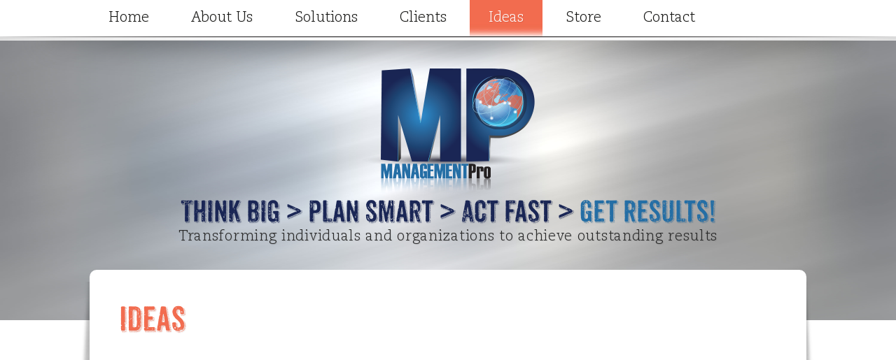

--- FILE ---
content_type: text/html; charset=UTF-8
request_url: https://www.managementpro.com/ideas/
body_size: 9643
content:
<!DOCTYPE html>
<!--[if IE 7]>
<html class="ie ie7" dir="ltr" lang="en-US" prefix="og: https://ogp.me/ns#">
<![endif]-->
<!--[if IE 8]>
<html class="ie ie8" dir="ltr" lang="en-US" prefix="og: https://ogp.me/ns#">
<![endif]-->
<!--[if !(IE 7) & !(IE 8)]><!-->
<html dir="ltr" lang="en-US" prefix="og: https://ogp.me/ns#">
<!--<![endif]-->
<head>
	<meta charset="UTF-8">
	<meta name="viewport" content="width=device-width">
	
	<link rel="profile" href="https://gmpg.org/xfn/11">
	<link rel="pingback" href="https://www.managementpro.com/xmlrpc.php">
	<link rel="shortcut icon" href="/favicon.png" />
	<!--[if lt IE 9]>
	<script src="https://www.managementpro.com/wp-content/themes/managementpro/js/html5.js"></script>
	<![endif]-->

	<link rel="stylesheet" type="text/css" href="https://www.managementpro.com/wp-content/themes/managementpro/ilightbox/css/ilightbox.css"/>
	
	<!-- bof wow scrolling -->
	<link rel="stylesheet" href="https://www.managementpro.com/wp-content/themes/managementpro/wow-scrolling/css/libs/animate.css">
	<style>
    .wow {
      visibility: hidden;
    }
	</style>
	<!-- eof wow scrolling -->

    <!-- Facebook Pixel Code -->
    <script>
    !function(f,b,e,v,n,t,s){if(f.fbq)return;n=f.fbq=function()
    {n.callMethod? n.callMethod.apply(n,arguments):n.queue.push(arguments)}
    ;if(!f._fbq)f._fbq=n;
    n.push=n;n.loaded=!0;n.version='2.0';n.queue=[];t=b.createElement(e);t.async=!0;
    t.src=v;s=b.getElementsByTagName(e)[0];s.parentNode.insertBefore(t,s)}(window,
    document,'script','https://connect.facebook.net/en_US/fbevents.js');
    fbq('init', '1158831247517252'); // Insert your pixel ID here.
    fbq('track', 'PageView');
    </script>
    <noscript><img height="1" width="1" style="display:none"
    src="https://www.facebook.com/tr?id=1158831247517252&ev=PageView&noscript=1"
    /></noscript>
    <!-- DO NOT MODIFY -->
    <!-- End Facebook Pixel Code -->
	
		<style>img:is([sizes="auto" i], [sizes^="auto," i]) { contain-intrinsic-size: 3000px 1500px }</style>
	
		<!-- All in One SEO 4.8.3.2 - aioseo.com -->
		<title>Ideas | Management Pro</title>
	<meta name="robots" content="max-image-preview:large" />
	<link rel="canonical" href="https://www.managementpro.com/ideas/" />
	<meta name="generator" content="All in One SEO (AIOSEO) 4.8.3.2" />
		<meta property="og:locale" content="en_US" />
		<meta property="og:site_name" content="Management Pro | Think Big &gt; Plan Smart &gt; Act Fast &gt; Get Results!" />
		<meta property="og:type" content="article" />
		<meta property="og:title" content="Ideas | Management Pro" />
		<meta property="og:url" content="https://www.managementpro.com/ideas/" />
		<meta property="article:published_time" content="2015-07-21T20:22:01+00:00" />
		<meta property="article:modified_time" content="2015-08-04T14:35:01+00:00" />
		<meta name="twitter:card" content="summary" />
		<meta name="twitter:title" content="Ideas | Management Pro" />
		<script type="application/ld+json" class="aioseo-schema">
			{"@context":"https:\/\/schema.org","@graph":[{"@type":"BreadcrumbList","@id":"https:\/\/www.managementpro.com\/ideas\/#breadcrumblist","itemListElement":[{"@type":"ListItem","@id":"https:\/\/www.managementpro.com#listItem","position":1,"name":"Home","item":"https:\/\/www.managementpro.com","nextItem":{"@type":"ListItem","@id":"https:\/\/www.managementpro.com\/ideas\/#listItem","name":"Ideas"}},{"@type":"ListItem","@id":"https:\/\/www.managementpro.com\/ideas\/#listItem","position":2,"name":"Ideas","previousItem":{"@type":"ListItem","@id":"https:\/\/www.managementpro.com#listItem","name":"Home"}}]},{"@type":"Organization","@id":"https:\/\/www.managementpro.com\/#organization","name":"Management Pro","description":"Think Big > Plan Smart > Act Fast > Get Results!","url":"https:\/\/www.managementpro.com\/"},{"@type":"WebPage","@id":"https:\/\/www.managementpro.com\/ideas\/#webpage","url":"https:\/\/www.managementpro.com\/ideas\/","name":"Ideas | Management Pro","inLanguage":"en-US","isPartOf":{"@id":"https:\/\/www.managementpro.com\/#website"},"breadcrumb":{"@id":"https:\/\/www.managementpro.com\/ideas\/#breadcrumblist"},"datePublished":"2015-07-21T20:22:01+00:00","dateModified":"2015-08-04T14:35:01+00:00"},{"@type":"WebSite","@id":"https:\/\/www.managementpro.com\/#website","url":"https:\/\/www.managementpro.com\/","name":"Management Pro","description":"Think Big > Plan Smart > Act Fast > Get Results!","inLanguage":"en-US","publisher":{"@id":"https:\/\/www.managementpro.com\/#organization"}}]}
		</script>
		<!-- All in One SEO -->

<link rel='dns-prefetch' href='//ws.sharethis.com' />
<link rel='dns-prefetch' href='//netdna.bootstrapcdn.com' />
<link rel='dns-prefetch' href='//fonts.googleapis.com' />
<link rel="alternate" type="application/rss+xml" title="Management Pro &raquo; Feed" href="https://www.managementpro.com/feed/" />
<link rel="alternate" type="application/rss+xml" title="Management Pro &raquo; Comments Feed" href="https://www.managementpro.com/comments/feed/" />
<link rel="alternate" type="application/rss+xml" title="Management Pro &raquo; Ideas Comments Feed" href="https://www.managementpro.com/ideas/feed/" />
<script type="text/javascript">
/* <![CDATA[ */
window._wpemojiSettings = {"baseUrl":"https:\/\/s.w.org\/images\/core\/emoji\/16.0.1\/72x72\/","ext":".png","svgUrl":"https:\/\/s.w.org\/images\/core\/emoji\/16.0.1\/svg\/","svgExt":".svg","source":{"concatemoji":"https:\/\/www.managementpro.com\/wp-includes\/js\/wp-emoji-release.min.js?ver=6.8.3"}};
/*! This file is auto-generated */
!function(s,n){var o,i,e;function c(e){try{var t={supportTests:e,timestamp:(new Date).valueOf()};sessionStorage.setItem(o,JSON.stringify(t))}catch(e){}}function p(e,t,n){e.clearRect(0,0,e.canvas.width,e.canvas.height),e.fillText(t,0,0);var t=new Uint32Array(e.getImageData(0,0,e.canvas.width,e.canvas.height).data),a=(e.clearRect(0,0,e.canvas.width,e.canvas.height),e.fillText(n,0,0),new Uint32Array(e.getImageData(0,0,e.canvas.width,e.canvas.height).data));return t.every(function(e,t){return e===a[t]})}function u(e,t){e.clearRect(0,0,e.canvas.width,e.canvas.height),e.fillText(t,0,0);for(var n=e.getImageData(16,16,1,1),a=0;a<n.data.length;a++)if(0!==n.data[a])return!1;return!0}function f(e,t,n,a){switch(t){case"flag":return n(e,"\ud83c\udff3\ufe0f\u200d\u26a7\ufe0f","\ud83c\udff3\ufe0f\u200b\u26a7\ufe0f")?!1:!n(e,"\ud83c\udde8\ud83c\uddf6","\ud83c\udde8\u200b\ud83c\uddf6")&&!n(e,"\ud83c\udff4\udb40\udc67\udb40\udc62\udb40\udc65\udb40\udc6e\udb40\udc67\udb40\udc7f","\ud83c\udff4\u200b\udb40\udc67\u200b\udb40\udc62\u200b\udb40\udc65\u200b\udb40\udc6e\u200b\udb40\udc67\u200b\udb40\udc7f");case"emoji":return!a(e,"\ud83e\udedf")}return!1}function g(e,t,n,a){var r="undefined"!=typeof WorkerGlobalScope&&self instanceof WorkerGlobalScope?new OffscreenCanvas(300,150):s.createElement("canvas"),o=r.getContext("2d",{willReadFrequently:!0}),i=(o.textBaseline="top",o.font="600 32px Arial",{});return e.forEach(function(e){i[e]=t(o,e,n,a)}),i}function t(e){var t=s.createElement("script");t.src=e,t.defer=!0,s.head.appendChild(t)}"undefined"!=typeof Promise&&(o="wpEmojiSettingsSupports",i=["flag","emoji"],n.supports={everything:!0,everythingExceptFlag:!0},e=new Promise(function(e){s.addEventListener("DOMContentLoaded",e,{once:!0})}),new Promise(function(t){var n=function(){try{var e=JSON.parse(sessionStorage.getItem(o));if("object"==typeof e&&"number"==typeof e.timestamp&&(new Date).valueOf()<e.timestamp+604800&&"object"==typeof e.supportTests)return e.supportTests}catch(e){}return null}();if(!n){if("undefined"!=typeof Worker&&"undefined"!=typeof OffscreenCanvas&&"undefined"!=typeof URL&&URL.createObjectURL&&"undefined"!=typeof Blob)try{var e="postMessage("+g.toString()+"("+[JSON.stringify(i),f.toString(),p.toString(),u.toString()].join(",")+"));",a=new Blob([e],{type:"text/javascript"}),r=new Worker(URL.createObjectURL(a),{name:"wpTestEmojiSupports"});return void(r.onmessage=function(e){c(n=e.data),r.terminate(),t(n)})}catch(e){}c(n=g(i,f,p,u))}t(n)}).then(function(e){for(var t in e)n.supports[t]=e[t],n.supports.everything=n.supports.everything&&n.supports[t],"flag"!==t&&(n.supports.everythingExceptFlag=n.supports.everythingExceptFlag&&n.supports[t]);n.supports.everythingExceptFlag=n.supports.everythingExceptFlag&&!n.supports.flag,n.DOMReady=!1,n.readyCallback=function(){n.DOMReady=!0}}).then(function(){return e}).then(function(){var e;n.supports.everything||(n.readyCallback(),(e=n.source||{}).concatemoji?t(e.concatemoji):e.wpemoji&&e.twemoji&&(t(e.twemoji),t(e.wpemoji)))}))}((window,document),window._wpemojiSettings);
/* ]]> */
</script>
<style id='wp-emoji-styles-inline-css' type='text/css'>

	img.wp-smiley, img.emoji {
		display: inline !important;
		border: none !important;
		box-shadow: none !important;
		height: 1em !important;
		width: 1em !important;
		margin: 0 0.07em !important;
		vertical-align: -0.1em !important;
		background: none !important;
		padding: 0 !important;
	}
</style>
<link rel='stylesheet' id='wp-block-library-css' href='https://www.managementpro.com/wp-includes/css/dist/block-library/style.min.css?ver=6.8.3' type='text/css' media='all' />
<style id='classic-theme-styles-inline-css' type='text/css'>
/*! This file is auto-generated */
.wp-block-button__link{color:#fff;background-color:#32373c;border-radius:9999px;box-shadow:none;text-decoration:none;padding:calc(.667em + 2px) calc(1.333em + 2px);font-size:1.125em}.wp-block-file__button{background:#32373c;color:#fff;text-decoration:none}
</style>
<style id='global-styles-inline-css' type='text/css'>
:root{--wp--preset--aspect-ratio--square: 1;--wp--preset--aspect-ratio--4-3: 4/3;--wp--preset--aspect-ratio--3-4: 3/4;--wp--preset--aspect-ratio--3-2: 3/2;--wp--preset--aspect-ratio--2-3: 2/3;--wp--preset--aspect-ratio--16-9: 16/9;--wp--preset--aspect-ratio--9-16: 9/16;--wp--preset--color--black: #000000;--wp--preset--color--cyan-bluish-gray: #abb8c3;--wp--preset--color--white: #ffffff;--wp--preset--color--pale-pink: #f78da7;--wp--preset--color--vivid-red: #cf2e2e;--wp--preset--color--luminous-vivid-orange: #ff6900;--wp--preset--color--luminous-vivid-amber: #fcb900;--wp--preset--color--light-green-cyan: #7bdcb5;--wp--preset--color--vivid-green-cyan: #00d084;--wp--preset--color--pale-cyan-blue: #8ed1fc;--wp--preset--color--vivid-cyan-blue: #0693e3;--wp--preset--color--vivid-purple: #9b51e0;--wp--preset--gradient--vivid-cyan-blue-to-vivid-purple: linear-gradient(135deg,rgba(6,147,227,1) 0%,rgb(155,81,224) 100%);--wp--preset--gradient--light-green-cyan-to-vivid-green-cyan: linear-gradient(135deg,rgb(122,220,180) 0%,rgb(0,208,130) 100%);--wp--preset--gradient--luminous-vivid-amber-to-luminous-vivid-orange: linear-gradient(135deg,rgba(252,185,0,1) 0%,rgba(255,105,0,1) 100%);--wp--preset--gradient--luminous-vivid-orange-to-vivid-red: linear-gradient(135deg,rgba(255,105,0,1) 0%,rgb(207,46,46) 100%);--wp--preset--gradient--very-light-gray-to-cyan-bluish-gray: linear-gradient(135deg,rgb(238,238,238) 0%,rgb(169,184,195) 100%);--wp--preset--gradient--cool-to-warm-spectrum: linear-gradient(135deg,rgb(74,234,220) 0%,rgb(151,120,209) 20%,rgb(207,42,186) 40%,rgb(238,44,130) 60%,rgb(251,105,98) 80%,rgb(254,248,76) 100%);--wp--preset--gradient--blush-light-purple: linear-gradient(135deg,rgb(255,206,236) 0%,rgb(152,150,240) 100%);--wp--preset--gradient--blush-bordeaux: linear-gradient(135deg,rgb(254,205,165) 0%,rgb(254,45,45) 50%,rgb(107,0,62) 100%);--wp--preset--gradient--luminous-dusk: linear-gradient(135deg,rgb(255,203,112) 0%,rgb(199,81,192) 50%,rgb(65,88,208) 100%);--wp--preset--gradient--pale-ocean: linear-gradient(135deg,rgb(255,245,203) 0%,rgb(182,227,212) 50%,rgb(51,167,181) 100%);--wp--preset--gradient--electric-grass: linear-gradient(135deg,rgb(202,248,128) 0%,rgb(113,206,126) 100%);--wp--preset--gradient--midnight: linear-gradient(135deg,rgb(2,3,129) 0%,rgb(40,116,252) 100%);--wp--preset--font-size--small: 13px;--wp--preset--font-size--medium: 20px;--wp--preset--font-size--large: 36px;--wp--preset--font-size--x-large: 42px;--wp--preset--spacing--20: 0.44rem;--wp--preset--spacing--30: 0.67rem;--wp--preset--spacing--40: 1rem;--wp--preset--spacing--50: 1.5rem;--wp--preset--spacing--60: 2.25rem;--wp--preset--spacing--70: 3.38rem;--wp--preset--spacing--80: 5.06rem;--wp--preset--shadow--natural: 6px 6px 9px rgba(0, 0, 0, 0.2);--wp--preset--shadow--deep: 12px 12px 50px rgba(0, 0, 0, 0.4);--wp--preset--shadow--sharp: 6px 6px 0px rgba(0, 0, 0, 0.2);--wp--preset--shadow--outlined: 6px 6px 0px -3px rgba(255, 255, 255, 1), 6px 6px rgba(0, 0, 0, 1);--wp--preset--shadow--crisp: 6px 6px 0px rgba(0, 0, 0, 1);}:where(.is-layout-flex){gap: 0.5em;}:where(.is-layout-grid){gap: 0.5em;}body .is-layout-flex{display: flex;}.is-layout-flex{flex-wrap: wrap;align-items: center;}.is-layout-flex > :is(*, div){margin: 0;}body .is-layout-grid{display: grid;}.is-layout-grid > :is(*, div){margin: 0;}:where(.wp-block-columns.is-layout-flex){gap: 2em;}:where(.wp-block-columns.is-layout-grid){gap: 2em;}:where(.wp-block-post-template.is-layout-flex){gap: 1.25em;}:where(.wp-block-post-template.is-layout-grid){gap: 1.25em;}.has-black-color{color: var(--wp--preset--color--black) !important;}.has-cyan-bluish-gray-color{color: var(--wp--preset--color--cyan-bluish-gray) !important;}.has-white-color{color: var(--wp--preset--color--white) !important;}.has-pale-pink-color{color: var(--wp--preset--color--pale-pink) !important;}.has-vivid-red-color{color: var(--wp--preset--color--vivid-red) !important;}.has-luminous-vivid-orange-color{color: var(--wp--preset--color--luminous-vivid-orange) !important;}.has-luminous-vivid-amber-color{color: var(--wp--preset--color--luminous-vivid-amber) !important;}.has-light-green-cyan-color{color: var(--wp--preset--color--light-green-cyan) !important;}.has-vivid-green-cyan-color{color: var(--wp--preset--color--vivid-green-cyan) !important;}.has-pale-cyan-blue-color{color: var(--wp--preset--color--pale-cyan-blue) !important;}.has-vivid-cyan-blue-color{color: var(--wp--preset--color--vivid-cyan-blue) !important;}.has-vivid-purple-color{color: var(--wp--preset--color--vivid-purple) !important;}.has-black-background-color{background-color: var(--wp--preset--color--black) !important;}.has-cyan-bluish-gray-background-color{background-color: var(--wp--preset--color--cyan-bluish-gray) !important;}.has-white-background-color{background-color: var(--wp--preset--color--white) !important;}.has-pale-pink-background-color{background-color: var(--wp--preset--color--pale-pink) !important;}.has-vivid-red-background-color{background-color: var(--wp--preset--color--vivid-red) !important;}.has-luminous-vivid-orange-background-color{background-color: var(--wp--preset--color--luminous-vivid-orange) !important;}.has-luminous-vivid-amber-background-color{background-color: var(--wp--preset--color--luminous-vivid-amber) !important;}.has-light-green-cyan-background-color{background-color: var(--wp--preset--color--light-green-cyan) !important;}.has-vivid-green-cyan-background-color{background-color: var(--wp--preset--color--vivid-green-cyan) !important;}.has-pale-cyan-blue-background-color{background-color: var(--wp--preset--color--pale-cyan-blue) !important;}.has-vivid-cyan-blue-background-color{background-color: var(--wp--preset--color--vivid-cyan-blue) !important;}.has-vivid-purple-background-color{background-color: var(--wp--preset--color--vivid-purple) !important;}.has-black-border-color{border-color: var(--wp--preset--color--black) !important;}.has-cyan-bluish-gray-border-color{border-color: var(--wp--preset--color--cyan-bluish-gray) !important;}.has-white-border-color{border-color: var(--wp--preset--color--white) !important;}.has-pale-pink-border-color{border-color: var(--wp--preset--color--pale-pink) !important;}.has-vivid-red-border-color{border-color: var(--wp--preset--color--vivid-red) !important;}.has-luminous-vivid-orange-border-color{border-color: var(--wp--preset--color--luminous-vivid-orange) !important;}.has-luminous-vivid-amber-border-color{border-color: var(--wp--preset--color--luminous-vivid-amber) !important;}.has-light-green-cyan-border-color{border-color: var(--wp--preset--color--light-green-cyan) !important;}.has-vivid-green-cyan-border-color{border-color: var(--wp--preset--color--vivid-green-cyan) !important;}.has-pale-cyan-blue-border-color{border-color: var(--wp--preset--color--pale-cyan-blue) !important;}.has-vivid-cyan-blue-border-color{border-color: var(--wp--preset--color--vivid-cyan-blue) !important;}.has-vivid-purple-border-color{border-color: var(--wp--preset--color--vivid-purple) !important;}.has-vivid-cyan-blue-to-vivid-purple-gradient-background{background: var(--wp--preset--gradient--vivid-cyan-blue-to-vivid-purple) !important;}.has-light-green-cyan-to-vivid-green-cyan-gradient-background{background: var(--wp--preset--gradient--light-green-cyan-to-vivid-green-cyan) !important;}.has-luminous-vivid-amber-to-luminous-vivid-orange-gradient-background{background: var(--wp--preset--gradient--luminous-vivid-amber-to-luminous-vivid-orange) !important;}.has-luminous-vivid-orange-to-vivid-red-gradient-background{background: var(--wp--preset--gradient--luminous-vivid-orange-to-vivid-red) !important;}.has-very-light-gray-to-cyan-bluish-gray-gradient-background{background: var(--wp--preset--gradient--very-light-gray-to-cyan-bluish-gray) !important;}.has-cool-to-warm-spectrum-gradient-background{background: var(--wp--preset--gradient--cool-to-warm-spectrum) !important;}.has-blush-light-purple-gradient-background{background: var(--wp--preset--gradient--blush-light-purple) !important;}.has-blush-bordeaux-gradient-background{background: var(--wp--preset--gradient--blush-bordeaux) !important;}.has-luminous-dusk-gradient-background{background: var(--wp--preset--gradient--luminous-dusk) !important;}.has-pale-ocean-gradient-background{background: var(--wp--preset--gradient--pale-ocean) !important;}.has-electric-grass-gradient-background{background: var(--wp--preset--gradient--electric-grass) !important;}.has-midnight-gradient-background{background: var(--wp--preset--gradient--midnight) !important;}.has-small-font-size{font-size: var(--wp--preset--font-size--small) !important;}.has-medium-font-size{font-size: var(--wp--preset--font-size--medium) !important;}.has-large-font-size{font-size: var(--wp--preset--font-size--large) !important;}.has-x-large-font-size{font-size: var(--wp--preset--font-size--x-large) !important;}
:where(.wp-block-post-template.is-layout-flex){gap: 1.25em;}:where(.wp-block-post-template.is-layout-grid){gap: 1.25em;}
:where(.wp-block-columns.is-layout-flex){gap: 2em;}:where(.wp-block-columns.is-layout-grid){gap: 2em;}
:root :where(.wp-block-pullquote){font-size: 1.5em;line-height: 1.6;}
</style>
<link rel='stylesheet' id='ctct_form_styles-css' href='https://www.managementpro.com/wp-content/plugins/constant-contact-forms/assets/css/style.css?ver=2.10.0' type='text/css' media='all' />
<link rel='stylesheet' id='finalTilesGallery_stylesheet-css' href='https://www.managementpro.com/wp-content/plugins/final-tiles-gallery/scripts/ftg.css?ver=6.8.3' type='text/css' media='all' />
<link rel='stylesheet' id='fontawesome_stylesheet-css' href='//netdna.bootstrapcdn.com/font-awesome/4.1.0/css/font-awesome.css?ver=6.8.3' type='text/css' media='all' />
<link rel='stylesheet' id='twentythirteen-fonts-css' href='//fonts.googleapis.com/css?family=Source+Sans+Pro%3A300%2C400%2C700%2C300italic%2C400italic%2C700italic%7CBitter%3A400%2C700&#038;subset=latin%2Clatin-ext' type='text/css' media='all' />
<link rel='stylesheet' id='genericons-css' href='https://www.managementpro.com/wp-content/themes/managementpro/genericons/genericons.css?ver=3.03' type='text/css' media='all' />
<link rel='stylesheet' id='twentythirteen-style-css' href='https://www.managementpro.com/wp-content/themes/managementpro/style.css?ver=2013-07-18' type='text/css' media='all' />
<!--[if lt IE 9]>
<link rel='stylesheet' id='twentythirteen-ie-css' href='https://www.managementpro.com/wp-content/themes/managementpro/css/ie.css?ver=2013-07-18' type='text/css' media='all' />
<![endif]-->
<style id='akismet-widget-style-inline-css' type='text/css'>

			.a-stats {
				--akismet-color-mid-green: #357b49;
				--akismet-color-white: #fff;
				--akismet-color-light-grey: #f6f7f7;

				max-width: 350px;
				width: auto;
			}

			.a-stats * {
				all: unset;
				box-sizing: border-box;
			}

			.a-stats strong {
				font-weight: 600;
			}

			.a-stats a.a-stats__link,
			.a-stats a.a-stats__link:visited,
			.a-stats a.a-stats__link:active {
				background: var(--akismet-color-mid-green);
				border: none;
				box-shadow: none;
				border-radius: 8px;
				color: var(--akismet-color-white);
				cursor: pointer;
				display: block;
				font-family: -apple-system, BlinkMacSystemFont, 'Segoe UI', 'Roboto', 'Oxygen-Sans', 'Ubuntu', 'Cantarell', 'Helvetica Neue', sans-serif;
				font-weight: 500;
				padding: 12px;
				text-align: center;
				text-decoration: none;
				transition: all 0.2s ease;
			}

			/* Extra specificity to deal with TwentyTwentyOne focus style */
			.widget .a-stats a.a-stats__link:focus {
				background: var(--akismet-color-mid-green);
				color: var(--akismet-color-white);
				text-decoration: none;
			}

			.a-stats a.a-stats__link:hover {
				filter: brightness(110%);
				box-shadow: 0 4px 12px rgba(0, 0, 0, 0.06), 0 0 2px rgba(0, 0, 0, 0.16);
			}

			.a-stats .count {
				color: var(--akismet-color-white);
				display: block;
				font-size: 1.5em;
				line-height: 1.4;
				padding: 0 13px;
				white-space: nowrap;
			}
		
</style>
<script type="text/javascript" src="https://www.managementpro.com/wp-includes/js/jquery/jquery.min.js?ver=3.7.1" id="jquery-core-js"></script>
<script type="text/javascript" src="https://www.managementpro.com/wp-includes/js/jquery/jquery-migrate.min.js?ver=3.4.1" id="jquery-migrate-js"></script>
<script type="text/javascript" src="https://www.managementpro.com/wp-content/plugins/final-tiles-gallery/scripts/jquery.finalTilesGallery.js?ver=6.8.3" id="finalTilesGallery-js"></script>
<script id='st_insights_js' type="text/javascript" src="https://ws.sharethis.com/button/st_insights.js?publisher=eba0f3ba-f9ab-408c-bc68-c28af5afe749&amp;product=feather&amp;ver=1750151031" id="feather-sharethis-js"></script>
<script type="text/javascript" src="https://www.managementpro.com/wp-content/plugins/google-analyticator/external-tracking.min.js?ver=6.5.4" id="ga-external-tracking-js"></script>
<link rel="https://api.w.org/" href="https://www.managementpro.com/wp-json/" /><link rel="alternate" title="JSON" type="application/json" href="https://www.managementpro.com/wp-json/wp/v2/pages/13" /><link rel="EditURI" type="application/rsd+xml" title="RSD" href="https://www.managementpro.com/xmlrpc.php?rsd" />
<meta name="generator" content="WordPress 6.8.3" />
<link rel='shortlink' href='https://www.managementpro.com/?p=13' />
<link rel="alternate" title="oEmbed (JSON)" type="application/json+oembed" href="https://www.managementpro.com/wp-json/oembed/1.0/embed?url=https%3A%2F%2Fwww.managementpro.com%2Fideas%2F" />
<link rel="alternate" title="oEmbed (XML)" type="text/xml+oembed" href="https://www.managementpro.com/wp-json/oembed/1.0/embed?url=https%3A%2F%2Fwww.managementpro.com%2Fideas%2F&#038;format=xml" />
<style type="text/css">.recentcomments a{display:inline !important;padding:0 !important;margin:0 !important;}</style>
<style type="text/css"></style>
	<style type="text/css" id="twentythirteen-header-css">
			.site-title,
		.site-description {
			position: absolute;
			clip: rect(1px 1px 1px 1px); /* IE7 */
			clip: rect(1px, 1px, 1px, 1px);
		}
			.site-header .home-link {
			min-height: 0;
		}
		</style>
	<style>
.synved-social-resolution-single {
display: inline-block;
}
.synved-social-resolution-normal {
display: inline-block;
}
.synved-social-resolution-hidef {
display: none;
}

@media only screen and (min--moz-device-pixel-ratio: 2),
only screen and (-o-min-device-pixel-ratio: 2/1),
only screen and (-webkit-min-device-pixel-ratio: 2),
only screen and (min-device-pixel-ratio: 2),
only screen and (min-resolution: 2dppx),
only screen and (min-resolution: 192dpi) {
	.synved-social-resolution-normal {
	display: none;
	}
	.synved-social-resolution-hidef {
	display: inline-block;
	}
}
</style><!-- Google Analytics Tracking by Google Analyticator 6.5.4: http://www.videousermanuals.com/google-analyticator/ -->
<script type="text/javascript">
    var analyticsFileTypes = [''];
    var analyticsSnippet = 'disabled';
    var analyticsEventTracking = 'enabled';
</script>
<script type="text/javascript">
	(function(i,s,o,g,r,a,m){i['GoogleAnalyticsObject']=r;i[r]=i[r]||function(){
	(i[r].q=i[r].q||[]).push(arguments)},i[r].l=1*new Date();a=s.createElement(o),
	m=s.getElementsByTagName(o)[0];a.async=1;a.src=g;m.parentNode.insertBefore(a,m)
	})(window,document,'script','//www.google-analytics.com/analytics.js','ga');
	ga('create', 'UA-66579003-1', 'auto');
 
	ga('send', 'pageview');
</script>
	
</head>

<body class="wp-singular page-template page-template-page-interior page-template-page-interior-php page page-id-13 page-parent wp-theme-managementpro ctct-managementpro single-author sidebar">
	<div id="page" class="hfeed site">
		<header id="masthead" class="site-header" role="banner">
			
			<div id="navbar" class="navbar">
				<nav id="site-navigation" class="navigation main-navigation" role="navigation">
					<button class="menu-toggle">Menu</button>
					<a class="screen-reader-text skip-link" href="#content" title="Skip to content">Skip to content</a>
					<div class="menu-menu-1-container"><ul id="primary-menu" class="nav-menu"><li id="menu-item-22" class="menu-item menu-item-type-post_type menu-item-object-page menu-item-home menu-item-22"><a href="https://www.managementpro.com/">Home</a></li>
<li id="menu-item-23" class="parent menu-item menu-item-type-post_type menu-item-object-page menu-item-has-children menu-item-23"><a href="https://www.managementpro.com/about-us/">About Us</a>
<ul class="sub-menu">
	<li id="menu-item-45" class="menu-item menu-item-type-post_type menu-item-object-page menu-item-45"><a href="https://www.managementpro.com/about-us/who-we-are/">Who We Are</a></li>
	<li id="menu-item-68" class="menu-item menu-item-type-post_type menu-item-object-page menu-item-68"><a href="https://www.managementpro.com/about-us/meet-terry/">Meet Terry</a></li>
	<li id="menu-item-88" class="menu-item menu-item-type-post_type menu-item-object-page menu-item-88"><a href="https://www.managementpro.com/about-us/what-we-do-best/">What We Do Best</a></li>
	<li id="menu-item-109" class="menu-item menu-item-type-post_type menu-item-object-page menu-item-109"><a href="https://www.managementpro.com/about-us/meet-our-strategic-partners/">Meet Our Strategic Partners</a></li>
</ul>
</li>
<li id="menu-item-24" class="parent menu-item menu-item-type-post_type menu-item-object-page menu-item-has-children menu-item-24"><a href="https://www.managementpro.com/solutions/">Solutions</a>
<ul class="sub-menu">
	<li id="menu-item-152" class="menu-item menu-item-type-post_type menu-item-object-page menu-item-152"><a href="https://www.managementpro.com/solutions/consulting/">Consulting</a></li>
	<li id="menu-item-151" class="menu-item menu-item-type-post_type menu-item-object-page menu-item-151"><a href="https://www.managementpro.com/solutions/facilitation/">Facilitation</a></li>
	<li id="menu-item-150" class="menu-item menu-item-type-post_type menu-item-object-page menu-item-150"><a href="https://www.managementpro.com/solutions/training-and-development/">Training and Development</a></li>
	<li id="menu-item-149" class="menu-item menu-item-type-post_type menu-item-object-page menu-item-149"><a href="https://www.managementpro.com/solutions/keynotes-and-breakouts/">Keynotes and Breakouts</a></li>
	<li id="menu-item-148" class="menu-item menu-item-type-post_type menu-item-object-page menu-item-148"><a href="https://www.managementpro.com/solutions/online-learning/">Online learning</a></li>
</ul>
</li>
<li id="menu-item-25" class="parent menu-item menu-item-type-post_type menu-item-object-page menu-item-has-children menu-item-25"><a href="https://www.managementpro.com/clients/">Clients</a>
<ul class="sub-menu">
	<li id="menu-item-379" class="menu-item menu-item-type-post_type menu-item-object-page menu-item-379"><a href="https://www.managementpro.com/clients/our-clients/">Our Clients</a></li>
	<li id="menu-item-378" class="menu-item menu-item-type-post_type menu-item-object-page menu-item-378"><a href="https://www.managementpro.com/clients/client-results/">Client Results</a></li>
	<li id="menu-item-40" class="menu-item menu-item-type-post_type menu-item-object-page menu-item-40"><a href="https://www.managementpro.com/clients/case-studies/">Case Studies</a></li>
	<li id="menu-item-34" class="menu-item menu-item-type-post_type menu-item-object-page menu-item-34"><a href="https://www.managementpro.com/clients/written-testimonials/">Written Testimonials</a></li>
	<li id="menu-item-344" class="menu-item menu-item-type-post_type menu-item-object-page menu-item-344"><a href="https://www.managementpro.com/clients/video-testimonials/">Video Testimonials</a></li>
</ul>
</li>
<li id="menu-item-26" class="parent menu-item menu-item-type-post_type menu-item-object-page current-menu-item page_item page-item-13 current_page_item menu-item-has-children menu-item-26"><a href="https://www.managementpro.com/ideas/" aria-current="page">Ideas</a>
<ul class="sub-menu">
	<li id="menu-item-217" class="menu-item menu-item-type-post_type menu-item-object-page menu-item-217"><a href="https://www.managementpro.com/ideas/articles/">Articles</a></li>
	<li id="menu-item-215" class="menu-item menu-item-type-post_type menu-item-object-page menu-item-215"><a href="https://www.managementpro.com/ideas/videos/">Videos</a></li>
	<li id="menu-item-393" class="menu-item menu-item-type-post_type menu-item-object-page menu-item-393"><a href="https://www.managementpro.com/ideas/project-designs/">Project Designs</a></li>
	<li id="menu-item-392" class="menu-item menu-item-type-post_type menu-item-object-page menu-item-392"><a href="https://www.managementpro.com/ideas/terry-elsewhere/">Terry Elsewhere</a></li>
	<li id="menu-item-391" class="menu-item menu-item-type-post_type menu-item-object-page menu-item-391"><a href="https://www.managementpro.com/ideas/special-guest-contributions/">Special Guest Contributions</a></li>
</ul>
</li>
<li id="menu-item-27" class="menu-item menu-item-type-post_type menu-item-object-page menu-item-27"><a href="https://www.managementpro.com/store/">Store</a></li>
<li id="menu-item-29" class="menu-item menu-item-type-post_type menu-item-object-page menu-item-29"><a href="https://www.managementpro.com/contact/">Contact</a></li>
</ul></div>				</nav><!-- #site-navigation -->
			</div><!-- #navbar -->
			
			<div class='menu-btm-shadow'></div>
			
			<div class='header-logo-container'>
				<a class="home-link" href="https://www.managementpro.com/" title="Management Pro" rel="home">
					<img src='https://www.managementpro.com/wp-content/themes/managementpro/images/headers/logo.png' class='logo' />				
				</a>
				<span class='tagline-1'>Think Big > Plan Smart > Act Fast > <span>Get Results!</span></span><br />
				<span class='tagline-2'>Transforming individuals and organizations to achieve outstanding results</span>
			</div>
			
		</header><!-- #masthead -->
		
		<div id="main" class="site-main">

	<div id="primary" class="content-area" style='position:relative;'>
		
				
		<div class='int-middle-bg' style='display:none;'><img src='https://www.managementpro.com/wp-content/themes/managementpro/images/int-middle-bg.png' style='max-width: 100%; margin: -0.7% auto 0;display: block;' /></div>
	
		<div id="content" class="site-content" role="main">
			
			<img src='https://www.managementpro.com/wp-content/themes/managementpro/images/page-top-left-bg.png' class='page-top-left-bg' />	
			<img src='https://www.managementpro.com/wp-content/themes/managementpro/images/page-top-right-bg.png' class='page-top-right-bg' />	
			
						
				<article id="post-13" class="post-13 page type-page status-publish hentry">
					<header class="entry-header">
						
						<h1 class="entry-title">Ideas</h1>
					</header><!-- .entry-header -->

					<div class="entry-content">
																	</div><!-- .entry-content -->

					<footer class="entry-meta">

					</footer><!-- .entry-meta -->
				</article><!-- #post -->

			
		</div><!-- #content -->
	</div><!-- #primary -->

					<div class='footer-cta'>
				<a href="https://www.amazon.com/Strategic-Project-Management-Made-Simple/dp/0470411589/ref=sr_1_1?ie=UTF8&qid=1307045206&sr=8-1" target='_blank'><img src='https://www.managementpro.com/wp-content/themes/managementpro/images/spmms-cover-img.png' /></a>
				<a href='/store/turn-strategy-into-action/' target='_blank'><img src='https://www.managementpro.com/wp-content/themes/managementpro/images/tsia-cover-img.png' /></a>
				<a href='https://lp.constantcontactpages.com/sl/M896KAQ' target='_blank'><img src='https://www.managementpro.com/wp-content/themes/managementpro/images/footer-newsletter-signup-img.jpg' /></a>
			</div>
				
		</div><!-- #main -->

		<footer id="colophon" class="site-footer" role="contentinfo">
			
				<div id="secondary" class="sidebar-container" role="complementary">
		<div class="widget-area">
			<aside id="text-5" class="widget widget_text"><h3 class="widget-title">About Us</h3>			<div class="textwidget"><a href='/about-us/who-we-are/'>Who We Are</a>
<a href='/about-us/meet-terry/'>Meet Terry</a>
<a href='/about-us/what-we-do-best/'>What We Do Best</a>
<a href='/about-us/meet-our-strategic-partners/'>Our Strategic Partners</a></div>
		</aside><aside id="text-4" class="widget widget_text"><h3 class="widget-title">Solutions</h3>			<div class="textwidget"><a href='/solutions/consulting/'>Consulting</a>
<a href='/solutions/facilitation/'>Facilitation</a>
<a href='/solutions/training-and-development/'>Training and Development</a>
<a href='/solutions/keynotes-and-breakouts/'>Keynotes & Breakouts</a>
<a href='/solutions/online-learning/'>Online Learning</a></div>
		</aside><aside id="text-3" class="widget widget_text"><h3 class="widget-title">Clients</h3>			<div class="textwidget"><a href='/clients/our-clients/'>Our Clients</a>
<a href=/clients/client-results/''>Client Results</a>
<a href='/clients/case-studies/'>Case Studies</a>
<a href='/clients/written-testimonials/'>Written Testimonials</a>
<a href='/clients/video-testimonials/'>Video Testimonials</a></div>
		</aside><aside id="text-2" class="widget widget_text">			<div class="textwidget"><a href='/ideas/articles/'>Ideas</a>
<a href='/store/'>Store</a>
<!--<a href='/blog/'>Blog</a>-->
<a href='/contact/'>Contact</a>
<a href='https://twitter.com/StrategicTerry' class='fsoc' target='_blank'><img src='/wp-content/themes/managementpro/images/twitter-icon.png'  /></a>
<a href='https://www.facebook.com/TerrySchmidt' class='fsoc' target='_blank'><img src='/wp-content/themes/managementpro/images/facebook-icon.png'  /></a>
<a href='https://www.youtube.com/user/strategicterry' class='fsoc' target='_blank'><img src='/wp-content/themes/managementpro/images/youtube-icon.png'  /></a>
<a href='https://www.linkedin.com/in/terryschmidt' class='fsoc' target='_blank'><img src='/wp-content/themes/managementpro/images/linkedin-icon.png'  /></a>
<a href='/feed/' class='fsoc' target='_blank'><img src='/wp-content/themes/managementpro/images/rss-icon.png'  /></a>

</div>
		</aside>		</div><!-- .widget-area -->
	</div><!-- #secondary -->
			
			<div class='site-info'>
				© 2026 ManagementPro. All Rights Reserved.&nbsp;&nbsp;&nbsp;||&nbsp;&nbsp;&nbsp;<a href='/privacy-policy/'>Privacy</a>&nbsp;&nbsp;&nbsp;||&nbsp;&nbsp;&nbsp;<a href='/sitemap/'>Site Map</a>&nbsp;&nbsp;&nbsp;||&nbsp;&nbsp;&nbsp;Proudly Presented By: <a href='http://www.thechadbarrgroup.com' target='_blank'><img src='https://www.managementpro.com/wp-content/themes/managementpro/images/tcbg-logo.png' style='margin-top: -7px;' /></a>
				
							</div>
			
		</footer><!-- #colophon -->
	</div><!-- #page -->
	
	<!-- bof lush slider -->
    <!-- Lush styles -->
    <link rel="stylesheet" href="https://www.managementpro.com/wp-content/themes/managementpro/lush-slider/css/lush.animations.min.css" />        
    <link rel="stylesheet" href="https://www.managementpro.com/wp-content/themes/managementpro/lush-slider/css/lush.min.css" />
    <!-- Flexslider styles -->
    <link href="https://www.managementpro.com/wp-content/themes/managementpro/lush-slider/flexslider/flexslider.css" rel="stylesheet">
	<!-- Required javascript -->
	<script src="https://www.managementpro.com/wp-content/themes/managementpro/lush-slider/js/jquery.js"></script>
	<script src="https://www.managementpro.com/wp-content/themes/managementpro/lush-slider/js/jquery.easing.1.3.min.js"></script>
	<script src="https://www.managementpro.com/wp-content/themes/managementpro/lush-slider/js/jquery.lush.min.js"></script>
	<!-- Flexslider script -->
	<script src="https://www.managementpro.com/wp-content/themes/managementpro/lush-slider/flexslider/jquery.flexslider-min.js"></script>
	<!-- eof lush slider -->

	<script src="https://www.managementpro.com/wp-content/themes/managementpro/wow-scrolling/dist/wow.js"></script>
	
	<script src="https://www.managementpro.com/wp-content/themes/managementpro/js/spin.js"></script>
	
	<!-- bof iLightbox -->
	<script src="https://www.managementpro.com/wp-content/themes/managementpro/ilightbox/js/jquery.requestAnimationFrame.js"></script>
	<script src="https://www.managementpro.com/wp-content/themes/managementpro/ilightbox/js/jquery.mousewheel.js"></script>
	<script src="https://www.managementpro.com/wp-content/themes/managementpro/ilightbox/js/ilightbox.packed.js"></script>
	<script src="https://www.managementpro.com/wp-content/themes/managementpro/ilightbox/js/ilightbox.js"></script>
	
	<script src="https://www.managementpro.com/wp-content/themes/managementpro/js/custom.js"></script>
	
	<script type="speculationrules">
{"prefetch":[{"source":"document","where":{"and":[{"href_matches":"\/*"},{"not":{"href_matches":["\/wp-*.php","\/wp-admin\/*","\/wp-content\/uploads\/*","\/wp-content\/*","\/wp-content\/plugins\/*","\/wp-content\/themes\/managementpro\/*","\/*\\?(.+)"]}},{"not":{"selector_matches":"a[rel~=\"nofollow\"]"}},{"not":{"selector_matches":".no-prefetch, .no-prefetch a"}}]},"eagerness":"conservative"}]}
</script>
<script type="text/javascript" src="https://www.managementpro.com/wp-content/plugins/constant-contact-forms/assets/js/ctct-plugin-frontend.min.js?ver=2.10.0" id="ctct_frontend_forms-js"></script>
<script type="text/javascript" src="https://www.managementpro.com/wp-includes/js/comment-reply.min.js?ver=6.8.3" id="comment-reply-js" async="async" data-wp-strategy="async"></script>
<script type="text/javascript" src="https://www.managementpro.com/wp-includes/js/imagesloaded.min.js?ver=5.0.0" id="imagesloaded-js"></script>
<script type="text/javascript" src="https://www.managementpro.com/wp-includes/js/masonry.min.js?ver=4.2.2" id="masonry-js"></script>
<script type="text/javascript" src="https://www.managementpro.com/wp-includes/js/jquery/jquery.masonry.min.js?ver=3.1.2b" id="jquery-masonry-js"></script>
<script type="text/javascript" src="https://www.managementpro.com/wp-content/themes/managementpro/js/functions.js?ver=20150330" id="twentythirteen-script-js"></script>
<script defer src="https://static.cloudflareinsights.com/beacon.min.js/vcd15cbe7772f49c399c6a5babf22c1241717689176015" integrity="sha512-ZpsOmlRQV6y907TI0dKBHq9Md29nnaEIPlkf84rnaERnq6zvWvPUqr2ft8M1aS28oN72PdrCzSjY4U6VaAw1EQ==" data-cf-beacon='{"version":"2024.11.0","token":"931fc2e3293b4de8ac83b9a35a208a86","r":1,"server_timing":{"name":{"cfCacheStatus":true,"cfEdge":true,"cfExtPri":true,"cfL4":true,"cfOrigin":true,"cfSpeedBrain":true},"location_startswith":null}}' crossorigin="anonymous"></script>
</body>
</html>

--- FILE ---
content_type: text/css
request_url: https://www.managementpro.com/wp-content/themes/managementpro/style.css?ver=2013-07-18
body_size: 12179
content:
/*
Theme Name: Management Pro
Theme URI: https://www.thechadbarrgroup.com	
Author: Jake Ross
Author URI: https://www.thechadbarrgroup.com
Description: The 2013 theme for WordPress takes us back to the blog, featuring a full range of post formats, each displayed beautifully in their own unique way. Design details abound, starting with a vibrant color scheme and matching header images, beautiful typography and icons, and a flexible layout that looks great on any device, big or small.
Version: 1.0
License: GNU General Public License v2 or later
License URI: http://www.gnu.org/licenses/gpl-2.0.html
Tags: black, brown, orange, tan, white, yellow, light, one-column, two-columns, right-sidebar, fluid-layout, responsive-layout, custom-header, custom-menu, editor-style, featured-images, microformats, post-formats, rtl-language-support, sticky-post, translation-ready, accessibility-ready
Text Domain: twentythirteen

This theme, like WordPress, is licensed under the GPL.
Use it to make something cool, have fun, and share what you've learned with others.
*/


/**
 * Table of Contents:
 *
 * 1.0 - Reset
 * 2.0 - Repeatable Patterns
 * 3.0 - Basic Structure
 * 4.0 - Header
 *   4.1 - Site Header
 *   4.2 - Navigation
 * 5.0 - Content
 *   5.1 - Entry Header
 *   5.2 - Entry Meta
 *   5.3 - Entry Content
 *   5.4 - Galleries
 *   5.5 - Post Formats
 *   5.6 - Attachments
 *   5.7 - Post/Paging Navigation
 *   5.8 - Author Bio
 *   5.9 - Archives
 *   5.10 - Search Results/No posts
 *   5.11 - 404
 *   5.12 - Comments
 *   5.13 - Multisite
 * 6.0 - Sidebar
 *   6.1 - Widgets
 * 7.0 - Footer
 * 8.0 - Media Queries
 * 9.0 - Print
 * ----------------------------------------------------------------------------
 */

@font-face {
	font-family: 'have-a-great-day';
	src: url('fonts/have_a_great_day-webfont.woff') format('woff'),
	     url('fonts/Have_a_Great_Day.ttf') format('truetype');
	font-weight: normal;
	font-style: normal;    
}

@font-face {
	font-family: 'anodyne-combined';
	src: url('fonts/anodynecombined-webfont.woff') format('woff'),
	     url('fonts/anodynecombined-webfont.ttf') format('truetype');
	font-weight: normal;
	font-style: normal;    
}

@font-face {
	font-family: 'Cecilia';
	src: url('fonts/CaeciliaLTStd-Light.woff') format('woff'),
	     url('fonts/CaeciliaLTStd-Light.ttf') format('truetype');
	font-weight: normal;
	font-style: normal;    
}

@font-face {
	font-family: 'Cecilia-bold';
	src: url('fonts/CAECILIALTSTD-BOLD.woff') format('woff'),
	     url('fonts/CAECILIALTSTD-BOLD.ttf') format('truetype');
	font-weight: normal;
	font-style: normal;    
}


/**
 * 1.0 Reset
 *
 * Modified from Normalize.css to provide cross-browser consistency and a smart
 * default styling of HTML elements.
 *
 * @see http://git.io/normalize
 * ----------------------------------------------------------------------------
 */

* {
	-webkit-box-sizing: border-box;
	-moz-box-sizing:    border-box;
	box-sizing:         border-box;
}

article,
aside,
details,
figcaption,
figure,
footer,
header,
nav,
section,
summary {
	display: block;
}

audio,
canvas,
video {
	display: inline-block;
}

audio:not([controls]) {
	display: none;
	height: 0;
}

[hidden] {
	display: none;
}

html {
	font-size: 100%;
	overflow-y: scroll;
	-webkit-text-size-adjust: 100%;
	-ms-text-size-adjust: 100%;
	min-width: 100% !important;
}

html,
button,
input,
select,
textarea {
	
}

body {
	color: #141412;
	line-height: 1.5;
	margin: 0;
	-webkit-font-smoothing: antialiased !important;
    -moz-osx-font-smoothing: grayscale;
    text-shadow: 1px 1px 1px rgba(0,0,0,0.1);
	min-width: 100% !important;
}

a {
	color: #f26c4f;
	text-decoration: none;
}

a:visited {

}

a:focus {
	outline: none;
}

a:active,
a:hover {
	color: #f26c4f;
	outline: 0;
}

a:hover {
	text-decoration: underline;
}

h1,
h2,
h3,
h4,
h5,
h6 {
	clear: both;
	font-family: Bitter, Georgia, serif;
	line-height: 1.3;
}

h1 {
	font-size: 48px;
	margin: 33px 0;
}

h2 {
	font-size: 30px;
	margin: 25px 0;
}

h3 {
	font-size: 22px;
	margin: 22px 0;
}

h4 {
	font-size: 20px;
	margin: 25px 0;
}

h5 {
	font-size: 18px;
	margin: 30px 0;
}

h6 {
	font-size: 16px;
	margin: 36px 0;
}

address {
	font-style: italic;
	margin: 0 0 24px;
}

abbr[title] {
	border-bottom: 1px dotted;
}

b,
strong {
	font-weight: bold;
	color:#000;
}

dfn {
	font-style: italic;
}

mark {
	background: #ff0;
	color: #000;
}

p {
	margin: 0 0 24px;
}

code,
kbd,
pre,
samp {
	font-family: monospace, serif;
	font-size: 14px;
	-webkit-hyphens: none;
	-moz-hyphens:    none;
	-ms-hyphens:     none;
	hyphens:         none;
}

pre {
	background: #f5f5f5;
	color: #666;
	font-family: monospace;
	font-size: 14px;
	margin: 20px 0;
	overflow: auto;
	padding: 20px;
	white-space: pre;
	white-space: pre-wrap;
	word-wrap: break-word;
}

blockquote,
q {
	-webkit-hyphens: none;
	-moz-hyphens:    none;
	-ms-hyphens:     none;
	hyphens:         none;
	quotes: none;
}

blockquote:before,
blockquote:after,
q:before,
q:after {
	content: "";
	content: none;
}

blockquote {
	font-size: 18px;
	font-style: italic;
	font-weight: 300;
	margin: 24px 40px;
}

blockquote blockquote {
	margin-right: 0;
}

blockquote cite,
blockquote small {
	font-size: 14px;
	font-weight: normal;
	text-transform: uppercase;
}

blockquote em,
blockquote i {
	font-style: normal;
	font-weight: 300;
}

blockquote strong,
blockquote b {
	font-weight: 400;
}

small {
	font-size: smaller;
}

sub,
sup {
	font-size: 75%;
	line-height: 0;
	position: relative;
	vertical-align: baseline;
}

sup {
	top: -0.5em;
}

sub {
	bottom: -0.25em;
}

dl {
	margin: 0 20px;
}

dt {
	font-weight: bold;
}

dd {
	margin: 0 0 20px;
}

menu,
ol,
ul {
	margin: 16px 0;
	padding: 0 0 0 40px;
}

ul {
	list-style-type: square;
}

nav ul,
nav ol {
	list-style: none;
	list-style-image: none;
}

li > ul,
li > ol {
	margin: 0;
}

img {
	-ms-interpolation-mode: bicubic;
	border: 0;
	vertical-align: middle;
}

svg:not(:root) {
	overflow: hidden;
}

figure {
	margin: 0;
}

form {
	margin: 0;
}

fieldset {
	border: 1px solid #c0c0c0;
	margin: 0 2px;
	padding: 0.35em 0.625em 0.75em;
}

legend {
	border: 0;
	padding: 0;
	white-space: normal;
}

button,
input,
select,
textarea {
	font-size: 100%;
	margin: 0;
	max-width: 100%;
	vertical-align: baseline;
}

button,
input {
	line-height: normal;
}

button,
html input[type="button"],
input[type="reset"],
input[type="submit"] {
	-webkit-appearance: button;
	cursor: pointer;
}

button[disabled],
input[disabled] {
	cursor: default;
}

input[type="checkbox"],
input[type="radio"] {
	padding: 0;
}

input[type="search"] {
	-webkit-appearance: textfield;
	padding-right: 2px; /* Don't cut off the webkit search cancel button */
	width: 270px;
}

input[type="search"]::-webkit-search-decoration {
	-webkit-appearance: none;
}

button::-moz-focus-inner,
input::-moz-focus-inner {
	border: 0;
	padding: 0;
}

textarea {
	overflow: auto;
	vertical-align: top;
}

table {
	border-collapse: collapse;
	border-spacing: 0;
	font-size: 16px;
	line-height: 2;
	margin: 0 0 20px;
}

caption,
th,
td {
	font-weight: normal;
	text-align: left;
}

caption {
	font-size: 16px;
	margin: 20px 0;
}

th {
	font-weight: bold;
	text-transform: uppercase;
}

td {
	padding: 6px 10px 6px 0;
}

del {
	color: #333;
}

ins {
	background: #fff9c0;
	text-decoration: none;
}

hr {
	background: url(images/dotted-line.png) repeat center top;
	background-size: 4px 4px;
	border: 0;
	height: 1px;
	margin: 0 0 24px;
}


/**
 * 2.0 Repeatable Patterns
 * ----------------------------------------------------------------------------
 */

.genericon:before,
.menu-toggle:after,
.featured-post:before,
.date a:before,
.entry-meta .author a:before,
.format-audio .entry-content:before,
.comments-link a:before,
.tags-links a:first-child:before,
.categories-links a:first-child:before,
.edit-link a:before,
.attachment .entry-title:before,
.attachment-meta:before,
.attachment-meta a:before,
.comment-awaiting-moderation:before,
.comment-reply-link:before,
.comment-reply-login:before,
.comment-reply-title small a:before,
.bypostauthor > .comment-body .fn:before,
.error404 .page-title:before {
	-webkit-font-smoothing: antialiased;
	display: inline-block;
	font: normal 16px/1 Genericons;
	vertical-align: text-bottom;
}

/* Clearing floats */
.clear:after,
.attachment .entry-header:after,
.site-footer .widget-area:after,
.entry-content:after,
.page-content:after,
.navigation:after,
.nav-links:after,
.gallery:after,
.comment-form-author:after,
.comment-form-email:after,
.comment-form-url:after,
.comment-body:after {
	clear: both;
}

.clear:before,
.clear:after,
.attachment .entry-header:before,
.attachment .entry-header:after,
.site-footer .widget-area:before,
.site-footer .widget-area:after,
.entry-content:before,
.entry-content:after,
.page-content:before,
.page-content:after,
.navigation:before,
.navigation:after,
.nav-links:before,
.nav-links:after,
.gallery:before,
.gallery:after,
.comment-form-author:before,
.comment-form-author:after,
.comment-form-email:before,
.comment-form-email:after,
.comment-form-url:before,
.comment-form-url:after,
.comment-body:before,
.comment-body:after {
	content: "";
	display: table;
}

/* Assistive text */
.screen-reader-text {
	clip: rect(1px, 1px, 1px, 1px);
	overflow: hidden;
	position: absolute !important;
	height: 1px;
	width: 1px;
}

.screen-reader-text:focus {
	background-color: #f1f1f1;
	border-radius: 3px;
	box-shadow: 0 0 2px 2px rgba(0, 0, 0, 0.6);
	clip: auto !important;
	color: #21759b;
	display: block;
	font-size: 14px;
	font-weight: bold;
	height: auto;
	line-height: normal;
	padding: 15px 23px 14px;
	position: absolute;
	left: 5px;
	top: 5px;
	text-decoration: none;
	width: auto;
	z-index: 100000; /* Above WP toolbar */
}

/* Form fields, general styles first. */
button,
input,
textarea {
	font-family: inherit;
	padding: 5px;
}

input,
textarea {
	color: #141412;
	max-width: 100% !important;
}

input:focus,
textarea:focus {
	border: 2px solid #c3c0ab;
	outline: 0;
}

button:focus {
	outline:none;
	border:none;
}

/* Buttons */
button,
input[type="submit"],
input[type="button"],
input[type="reset"] {
    border: none;
    background: url(images/site-btn-bg.png) no-repeat;
    font-family: have-a-great-day;
    font-size: 23.94px;
    text-transform: uppercase;
    color: #000;
    display: inline-block;
    padding: 0px 24px 10px;
    text-decoration: none;
    min-width: 243px;
    min-height: 62px;
}

.button {
	border: none;
    background: url(images/site-btn-bg.png) no-repeat;
    font-family: have-a-great-day;
    font-size: 23.94px !Important;
    text-transform: uppercase;
	text-align:center;
    color: #000 !Important;
	font-weight:normal !Important;
    display: inline-block;
    padding: 5px 24px 10px;
    text-decoration: none;
    min-width: 243px;
    min-height: 62px;
}

.button:hover {
	text-decoration:none !Important;
}

.post-password-required input[type="submit"] {
	padding: 7px 24px 4px;
	vertical-align: bottom;
}

.post-password-required input[type="submit"]:active {
	padding: 5px 24px 6px;
}

/* Placeholder text color -- selectors need to be separate to work. */
::-webkit-input-placeholder {
	color: #7d7b6d;
}

:-moz-placeholder {
	color: #7d7b6d;
}

::-moz-placeholder {
	color: #7d7b6d;
}

:-ms-input-placeholder {
	color: #7d7b6d;
}

/*
 * Responsive images
 *
 * Fluid images for posts, comments, and widgets
 */
.entry-content img,
.entry-summary img,
.comment-content img,
.widget img,
.wp-caption {
	max-width: 100%;
}

/* Make sure images with WordPress-added height and width attributes are scaled correctly. */
.entry-content img,
.entry-summary img,
.comment-content img[height],
img[class*="align"],
img[class*="wp-image-"],
img[class*="attachment-"] {
	height: auto;
}

img.size-full,
img.size-large,
img.wp-post-image {
	height: auto;
	max-width: 100%;
}

/* Make sure videos and embeds fit their containers. */
embed,
iframe,
object,
video {
	max-width: 854px;
	max-height: 480px;
	display: block;
	margin: 0 auto;
}

/* Override the Twitter embed fixed width. */
.entry-content .twitter-tweet-rendered {
	max-width: 100% !important;
}

/* Images */
.alignleft {
	float: left;
}

.alignright {
	float: right;
}

.aligncenter {
	display: block;
	margin-left: auto;
	margin-right: auto;
}

figure.wp-caption.alignleft,
img.alignleft {
	margin: 5px 20px 5px 0;
}

.wp-caption.alignleft {
	margin: 5px 10px 5px 0;
}

figure.wp-caption.alignright,
img.alignright {
	margin: 5px 0 5px 20px;
}

.wp-caption.alignright {
	margin: 5px 0 5px 10px;
}

img.aligncenter {
	margin: 5px auto;
}

img.alignnone {
	margin: 5px 0;
}

.wp-caption .wp-caption-text,
.entry-caption,
.gallery-caption {
	color: #220e10;
	font-size: 18px;
	font-style: italic;
	font-weight: 300;
	margin: 0 0 24px;
}

div.wp-caption.alignright img[class*="wp-image-"] {
	float: right;
}

div.wp-caption.alignright .wp-caption-text {
	padding-left: 10px;
}

img.wp-smiley,
.rsswidget img {
	border: 0;
	border-radius: 0;
	box-shadow: none;
	margin-bottom: 0;
	margin-top: 0;
	padding: 0;
}

.wp-caption.alignleft + ul,
.wp-caption.alignleft + ol {
	list-style-position: inside;
}


/**
 * 3.0 Basic Structure
 * ----------------------------------------------------------------------------
 */

.site {
	background-color: #fff;
	margin: 0 auto;
	min-width: 1024px;
	width: 100%;
	font-family:'Cecilia';
	font-size:20px;
	color:#262626;
	overflow: hidden;
}

.site-main {
	position: relative;
}

.site-main .sidebar-container {
	height: 0;
	position: absolute;
	top: 80px;
	right: 0;
	width: 275px;
	z-index: 1;
	border-top-right-radius: 10px;
	background: #7f8184;
	min-height: 101%;
}

.site-main .sidebar-inner {
	margin: 0 auto;
	max-width: 275px;
}


/**
 * 4.0 Header
 * ----------------------------------------------------------------------------
 */

/**
 * 4.1 Site Header
 * ----------------------------------------------------------------------------
 */

.site-header {
	position: relative;
}

.site-header .home-link {
	display: block;
	margin: 0 auto;
	max-width: 1024px;
	min-height: 230px;
	padding: 0 20px;
	text-decoration: none;
	width: 100%;
}

.site-header .site-title:hover {
	text-decoration: underline;
}

.site-title {
	font-size: 60px;
	font-weight: bold;
	line-height: 1;
	margin: 0;
	padding: 58px 0 10px;
}

.site-description {
	font: 300 italic 24px "Source Sans Pro", Helvetica, sans-serif;
	margin: 0;
}


/**
 * 4.2 Navigation
 * ----------------------------------------------------------------------------
 */

.main-navigation {
	clear: both;
	margin: 0 auto;
	max-width: 1024px;
	min-height: 52px;
	position: relative;
	z-index:500;
	background-color: #fff;
}

ul.nav-menu,
div.nav-menu > ul {
	margin: 0;
	padding: 0;
    height: 52px;
    max-width: 1024px;
}

.nav-menu li {
	display: inline-block;
	position: relative;
	min-height: 52px;
}

.nav-menu .sub-menu li {
	min-width: 100%;
	min-height:0px;
}

.nav-menu li a {
	color: #141412;
	display: block;
	font-size: 20px;
	line-height: 1;
	padding: 16px 1.352em;
	text-decoration: none;
	min-height: 52px;
}

.nav-menu li:hover > a,
.nav-menu li a:hover,
.nav-menu li:focus > a,
.nav-menu li a:focus {
	background:url(images/headers/menu-parent-hover-bg.jpg) repeat-x;
	color:#fff;
}

.nav-menu .sub-menu li:hover > a,
.nav-menu .sub-menu li a:hover,
.nav-menu .sub-menu li:focus > a,
.nav-menu .sub-menu li a:focus {
	background:#f26c4f;
	color:#010101;
}

.nav-menu .sub-menu,
.nav-menu .children {
    background-color: #f29f8c;
    border-top: 1px solid #000;
    padding: 5px 0;
    position: absolute;
    z-index: 99999;
    height: 1px;
    width: 1px;
    overflow: hidden;
    clip: rect(1px, 1px, 1px, 1px);
	color:#010101;
}

.nav-menu .sub-menu ul,
.nav-menu .children ul {
	border-left: 0;
	left: 100%;
	top: 0;
}

ul.nav-menu ul a,
.nav-menu ul ul a {
	display: block;
	line-height: 1;
	padding: 8px 30px;
	text-decoration: none;
	min-height: 0;
    margin: 0;
    min-width: 100%;
    white-space: nowrap;
    font-size: 18px;
    font-weight: bold;
}

ul.nav-menu ul a:hover,
.nav-menu ul ul a:hover,
ul.nav-menu ul a:focus,
.nav-menu ul ul a:focus {
	background-color: #000;
}

ul.nav-menu li:hover > ul,
.nav-menu ul li:hover > ul,
ul.nav-menu .focus > ul,
.nav-menu .focus > ul {
	clip: inherit;
	overflow: inherit;
	height: inherit;
	width: inherit;
}

.nav-menu .current_page_item > a,
.nav-menu .current_page_ancestor > a,
.nav-menu .current-menu-item > a,
.nav-menu .current-menu-ancestor > a {
	background:url(images/headers/menu-parent-hover-bg.jpg) repeat-x;
	color:#fff;
}

.nav-menu .sub-menu .current_page_item > a,
.nav-menu .sub-menu .current_page_ancestor > a,
.nav-menu .sub-menu .current-menu-item > a,
.nav-menu .sub-menu .current-menu-ancestor > a {
	background:#f26c4f;
	color:#010101;
}

.menu-toggle {
	display: none;
}

/* Navbar */
.navbar {
	background-color: #fff;
	margin: 0 auto;
	min-width: 1024px;
	width: 100%;
	position: relative;
	z-index: 500;
}

.site-header .search-form {
	position: absolute;
	right: 20px;
	top: 1px;
}

.site-header .search-field {
	background-color: transparent;
	background-image: url(images/search-icon.png);
	background-position: 5px center;
	background-repeat: no-repeat;
	background-size: 24px 24px;
	border: none;
	cursor: pointer;
	height: 37px;
	margin: 3px 0;
	padding: 0 0 0 34px;
	position: relative;
	-webkit-transition: width 400ms ease, background 400ms ease;
	transition:         width 400ms ease, background 400ms ease;
	width: 1px;
}

.site-header .search-field:focus {
	background-color: #fff;
	border: 2px solid #c3c0ab;
	cursor: text;
	outline: 0;
	width: 230px;
}


/**
 * 5.0 Content
 * ----------------------------------------------------------------------------
 */

.hentry {
	padding: 40px 0;
}

.entry-header,
.entry-content,
.entry-summary,
.entry-meta {
	margin: 0 auto;
	width: 100%;
}

.sidebar .entry-header,
.sidebar .entry-content,
.sidebar .entry-summary,
.sidebar .entry-meta {

}


/**
 * 5.1 Entry Header
 * ----------------------------------------------------------------------------
 */

.sidebar .entry-header .entry-meta {
	padding: 0;
	font-family: Cecilia-bold;
	font-size: 18px;
	color: #000;
}

.entry-thumbnail img {
	display: block;
	margin: 0 auto 10px;
}

.entry-header {
	margin-bottom: 30px;
}

.entry-title {
	font-weight: normal;
	margin: 0 0 40px;
	font-family: anodyne-combined;
	color: #f26c4f;
	font-size: 48px;
}

.entry-title a {
	color: #141412;
}

.entry-title a:hover {
	color: #f26c4f;
}


/**
 * 5.2 Entry Meta
 * ----------------------------------------------------------------------------
 */

.entry-meta {
	clear: both;
	font-size: 14px;
}

.entry-meta a {
	color: #f26c4f;
}

.entry-meta a:hover {
	color: #f26c4f;
}

.entry-meta > span {
	margin-right: 20px;
}

.entry-meta > span:last-child {
	margin-right: 0;
}

.featured-post:before {
	content: "\f308";
	margin-right: 2px;
}

.entry-meta .date a:before {
	content: "\f303";
}

.comments-link a:before {
	content: "\f300";
	margin-right: 2px;
	position: relative;
	top: -1px;
}

.entry-meta .author a:before {
	content: "\f304";
	position: relative;
	top: -1px;
}

.categories-links a:first-child:before {
	content: "\f301";
}

.tags-links a:first-child:before {
	content: "\f302";
	position: relative;
	top: -1px;
}

.edit-link a:before {
	content: "\f411";
	position: relative;
	top: -1px;
}

.single-author .entry-meta .author,
.sticky.format-standard .entry-meta .date,
.sticky.format-audio .entry-meta .date,
.sticky.format-chat .entry-meta .date,
.sticky.format-image .entry-meta .date,
.sticky.format-gallery .entry-meta .date {
	display: none;
}


/**
 * 5.3 Entry Content
 * ----------------------------------------------------------------------------
 */

.entry-content {
	font-size: 18px;
	-webkit-hyphens: auto;
	-moz-hyphens:    auto;
	-ms-hyphens:     auto;
	hyphens:         auto;
	word-wrap: break-word;
	position:relative;
}

.entry-content a,
.comment-content a {
	color: #f26c4f;
	font-weight:bold;
	font-size:16px;
}

.entry-content a:hover,
.comment-content a:hover {
	color: #f26c4f;
}

.entry-content .more-link {
	white-space: nowrap;
}

.entry-content blockquote {

}

.entry-content blockquote cite,
.entry-content blockquote small {
	font-size: 16px;
}

.entry-content img.alignleft,
.entry-content .wp-caption.alignleft {
	/* margin-left: -60px; */
}

.entry-content img.alignright,
.entry-content .wp-caption.alignright {
	/* margin-right: -60px; */
}

footer.entry-meta {
	margin-top: 24px;
}

.format-standard footer.entry-meta {
	margin-top: 0;
}

/* Page links */
.page-links {
	clear: both;
	font-size: 16px;
	font-style: italic;
	font-weight: normal;
	line-height: 2.2;
	margin: 20px 0;
	text-transform: uppercase;
}

.page-links a,
.page-links > span {
	background: #fff;
	border: 1px solid #fff;
	padding: 5px 10px;
	text-decoration: none;
}

.format-status .entry-content .page-links a,
.format-gallery .entry-content .page-links a,
.format-chat .entry-content .page-links a,
.format-quote .entry-content .page-links a,
.page-links a {
	background: #e63f2a;
	border: 1px solid #e63f2a;
	color: #fff;
}

.format-gallery .entry-content .page-links a:hover,
.format-audio .entry-content .page-links a:hover,
.format-status .entry-content .page-links a:hover,
.format-video .entry-content .page-links a:hover,
.format-chat .entry-content .page-links a:hover,
.format-quote .entry-content .page-links a:hover,
.page-links a:hover {
	background: #fff;
	color: #e63f2a;
}

.format-status .entry-content .page-links > span,
.format-quote .entry-content .page-links > span {
	background: none;
}

.page-links .page-links-title {
	background: transparent;
	border: none;
	margin-right: 20px;
	padding: 0;
}

/* Mediaelements */
.hentry .mejs-mediaelement,
.hentry .mejs-container .mejs-controls {
	background: #220e10;
}

.hentry .mejs-controls .mejs-time-rail .mejs-time-loaded,
.hentry .mejs-controls .mejs-horizontal-volume-slider .mejs-horizontal-volume-current {
	background: #fff;
}

.hentry .mejs-controls .mejs-time-rail .mejs-time-current {
	background: #f26c4f;
}

.hentry .mejs-controls .mejs-time-rail .mejs-time-total,
.hentry .mejs-controls .mejs-horizontal-volume-slider .mejs-horizontal-volume-total {
	background: #595959;
}

.hentry .mejs-controls .mejs-time-rail span,
.hentry .mejs-controls .mejs-horizontal-volume-slider .mejs-horizontal-volume-total,
.hentry .mejs-controls .mejs-horizontal-volume-slider .mejs-horizontal-volume-current {
	border-radius: 0;
}


/**
 * 5.4 Galleries
 * ----------------------------------------------------------------------------
 */

.gallery {
	margin-bottom: 20px;
	margin-left: -4px;
}

.gallery-item {
	float: left;
	margin: 0 4px 4px 0;
	overflow: hidden;
	position: relative;
}

.gallery-columns-1.gallery-size-medium,
.gallery-columns-1.gallery-size-thumbnail,
.gallery-columns-2.gallery-size-thumbnail,
.gallery-columns-3.gallery-size-thumbnail {
	display: table;
	margin: 0 auto 20px;
}

.gallery-columns-1 .gallery-item,
.gallery-columns-2 .gallery-item,
.gallery-columns-3 .gallery-item {
	text-align: center;
}

.gallery-columns-4 .gallery-item {
	max-width: 23%;
	max-width: -webkit-calc(25% - 4px);
	max-width:         calc(25% - 4px);
}

.gallery-columns-5 .gallery-item {
	max-width: 19%;
	max-width: -webkit-calc(20% - 4px);
	max-width:         calc(20% - 4px);
}

.gallery-columns-6 .gallery-item {
	max-width: 15%;
	max-width: -webkit-calc(16.7% - 4px);
	max-width:         calc(16.7% - 4px);
}

.gallery-columns-7 .gallery-item {
	max-width: 13%;
	max-width: -webkit-calc(14.28% - 4px);
	max-width:         calc(14.28% - 4px);
}

.gallery-columns-8 .gallery-item {
	max-width: 11%;
	max-width: -webkit-calc(12.5% - 4px);
	max-width:         calc(12.5% - 4px);
}

.gallery-columns-9 .gallery-item {
	max-width: 9%;
	max-width: -webkit-calc(11.1% - 4px);
	max-width:         calc(11.1% - 4px);
}

.gallery-columns-1 .gallery-item:nth-of-type(1n),
.gallery-columns-2 .gallery-item:nth-of-type(2n),
.gallery-columns-3 .gallery-item:nth-of-type(3n),
.gallery-columns-4 .gallery-item:nth-of-type(4n),
.gallery-columns-5 .gallery-item:nth-of-type(5n),
.gallery-columns-6 .gallery-item:nth-of-type(6n),
.gallery-columns-7 .gallery-item:nth-of-type(7n),
.gallery-columns-8 .gallery-item:nth-of-type(8n),
.gallery-columns-9 .gallery-item:nth-of-type(9n) {
	margin-right: 0;
}

.gallery-columns-1.gallery-size-medium figure.gallery-item:nth-of-type(1n+1),
.gallery-columns-1.gallery-size-thumbnail figure.gallery-item:nth-of-type(1n+1),
.gallery-columns-2.gallery-size-thumbnail figure.gallery-item:nth-of-type(2n+1),
.gallery-columns-3.gallery-size-thumbnail figure.gallery-item:nth-of-type(3n+1) {
	clear: left;
}

.gallery-caption {
	background-color: rgba(0, 0, 0, 0.7);
	box-sizing: border-box;
	color: #fff;
	font-size: 14px;
	line-height: 1.3;
	margin: 0;
	max-height: 50%;
	opacity: 0;
	padding: 2px 8px;
	position: absolute;
	bottom: 0;
	left: 0;
	text-align: left;
	-webkit-transition: opacity 400ms ease;
	transition:         opacity 400ms ease;
	width: 100%;
}

.gallery-caption:before {
	box-shadow: 0 -10px 15px #000 inset;
	content: "";
	height: 100%;
	min-height: 49px;
	position: absolute;
	left: 0;
	top: 0;
	width: 100%;
}

.gallery-item:hover .gallery-caption {
	opacity: 1;
}

.gallery-columns-7 .gallery-caption,
.gallery-columns-8 .gallery-caption,
.gallery-columns-9 .gallery-caption {
	display: none;
}


/**
 * 5.5 Post Formats
 * ----------------------------------------------------------------------------
 */

/* Aside */
.format-aside {
	background-color: #f7f5e7;
}

.blog .format-aside:first-of-type,
.single .format-aside:first-of-type,
.format-aside + .format-aside,
.format-aside + .format-link,
.format-link + .format-aside {
	box-shadow: inset 0 2px 2px rgba(173, 165, 105, 0.2);
}

.format-aside .entry-meta {
	margin-top: 0;
}

.format-aside blockquote {
	font-size: 100%;
	font-weight: normal;
}

.format-aside cite {
	font-size: 100%;
	text-transform: none;
}

.format-aside cite:before {
	content: "\2014";
	margin-right: 5px;
}

/* Audio */
.format-audio {
	background-color: #db572f;
}

.format-audio .entry-title {
	font-size: 28px;
	font-weight: bold;
}

.format-audio .entry-content:before {
	content: "\f109";
	float: left;
	font-size: 64px;
	position: relative;
	top: 4px;
}

.format-audio .entry-content a,
.format-audio .entry-meta a,
.format-audio .entry-content a:hover,
.format-audio .entry-meta a:hover {
	color: #fbfaf3;
}

.format-audio .audio-content {
	background: url(images/dotted-line.png) repeat-y left top;
	background-size: 4px 4px;
	float: right;
	padding-left: 35px;
	width: 80%;
	width: -webkit-calc(100% - 85px);
	width:         calc(100% - 85px);
}

.format-audio .wp-audio-shortcode {
	height: 30px !important; /* Override mediaelement.js style */
	margin: 20px 0;
	max-width: 400px !important; /* Override mediaelement.js style */
}

.format-audio audio {
	max-width: 100% !important; /* Avoid player width overflow. */
}

/* Chat */
.format-chat {
	background-color: #eadaa6;
}

.format-chat .entry-title {
	font-size: 28px;
	font-weight: bold;
}

.format-chat .entry-meta a,
.format-chat .entry-content a {
	color: #722d19;
}

.format-chat .entry-meta .date a:before {
	content: "\f108";
	margin-right: 2px;
}

.format-chat .entry-meta .author {
	display: none;
}

.format-chat .chat {
	margin: 0;
}

.format-chat .chat .chat-timestamp {
	color: #722d19;
	float: right;
	font-size: 12px;
	font-weight: normal;
	margin: 5px 10px 0;
}

.format-chat .chat .fn {
	font-style: normal;
}

/* Gallery */
.format-gallery {
	background-color: #fbca3c;
}

.format-gallery .entry-header {
	margin-bottom: 15px;
}

.format-gallery .entry-title {
	font-size: 50px;
	font-weight: 400;
	margin: 0;
}

.format-gallery .entry-meta a,
.format-gallery .entry-content a {
	color: #722d19;
}

/* Image */
.format-image .entry-title {
	font-size: 28px;
	font-weight: bold;
}

.format-image .categories-links,
.format-image .tags-links {
	display: none;
}

/* Link */
.format-link {
	background-color: #f7f5e7;
}

.blog .format-link:first-of-type,
.single .format-link:first-of-type {
	box-shadow: inset 0 2px 2px rgba(173, 165, 105, 0.2);
}

.format-link .entry-header,
.format-link .entry-content p:last-child {
	margin-bottom: 0;
}

.format-link .entry-title {
	color: #f26c4f;
	display: inline;
	font: 300 italic 20px "Source Sans Pro", Helvetica, sans-serif;
	margin-right: 20px;
}

.format-link .entry-title a {
	color: #f26c4f;
}

.format-link div.entry-meta {
	display: inline;
}

/* Standard */
.format-standard .wp-video,
.format-standard .wp-audio-shortcode,
.format-audio .wp-audio-shortcode,
.format-standard .video-player {
	margin-bottom: 24px;
}

/* Quote */
.format-quote {
	background-color: #210d10;
}

.format-quote .entry-content,
.format-quote .entry-meta {
	color: #f7f5e7;
}

.format-quote .entry-content blockquote {
	font-size: 28px;
	margin: 0;
}

.format-quote .entry-content a,
.format-quote .entry-meta a,
.format-quote .linked {
	color: #e63f2a;
}

.format-quote .entry-content cite a {
	border-bottom: 1px dotted #fff;
	color: #fff;
}

.format-quote .entry-content cite a:hover {
	text-decoration: none;
}

.format-quote blockquote small,
.format-quote blockquote cite {
	display: block;
	font-size: 16px;
}

.format-quote blockquote {
	font-style: italic;
	font-weight: 300;
	padding-left: 75px;
	position: relative;
}

.format-quote blockquote:before {
	content: '\201C';
	font-size: 140px;
	font-weight: 400;
	line-height: .8;
	padding-right: 25px;
	position: absolute;
	left: -15px;
	top: -3px;
}

.format-quote .entry-meta .author {
	display: none;
}

/* Status */
.format-status {
	background-color: #722d19;
	padding: 0;
}

.format-status .entry-content,
.format-status .entry-meta {
	padding-left: 35px;
	position: relative;
}

.format-status .entry-content a {
	color: #eadaa6;
}

.format-status .entry-meta a {
	color: #f7f5e7;
}

.sidebar .format-status .entry-content,
.sidebar .format-status .entry-meta {

}

.format-status .entry-content:before,
.format-status .entry-meta:before {
	background: url(images/dotted-line.png) repeat-y left bottom;
	background-size: 4px 4px;
	content: "";
	display: block;
	height: 100%;
	position: absolute;
	left: 10px;
	top: 0;
	width: 1px;
}

.sidebar .format-status .entry-content:before,
.sidebar .format-status .entry-meta:before {

}

.format-status .categories-links,
.format-status .tags-links {
	display: none;
}

/* Ensures the dots in the dot background are in lockstep. */
.format-status .entry-meta:before {
	background-position: left top;
}

.format-status .entry-content {
	color: #f7f5e7;
	font-size: 24px;
	font-style: italic;
	font-weight: 300;
	padding-bottom: 30px;
	padding-top: 40px;
	position: relative;
}

.format-status .entry-content p:first-child:before {
	background-color: rgba(0, 0, 0, 0.65);
	content: "";
	height: 3px;
	margin-top: 13px;
	position: absolute;
	left: 4px;
	width: 13px;
}

.sidebar .format-status .entry-content > p:first-child:before {

}

.format-status .entry-content p:last-child {
	margin-bottom: 0;
}

.format-status .entry-meta {
	margin-top: 0;
	padding-bottom: 40px;
}

.format-status .entry-meta .date a:before {
	content: "\f105";
}

/* Video */
.format-video {
	background-color: #db572f;
}

.format-video .entry-content a,
.format-video .entry-meta a,
.format-video .entry-content a:hover,
.format-video .entry-meta a:hover {
	color: #fbfaf3;
}

.format-video .entry-title {
	font-size: 50px;
	font-weight: 400;
}

.format-video .entry-meta {
	color: #220e10;
}


/**
 * 5.6 Attachments
 * ----------------------------------------------------------------------------
 */

.attachment .hentry {
	background-color: #e8e5ce;
	margin: 0;
	padding: 0;
}

.attachment .entry-header {
	margin-bottom: 0;
	max-width: 1024px;
	padding: 30px 0;
}

.attachment .entry-title {
	display: inline-block;
	float: left;
	font: 300 italic 30px "Source Sans Pro", Helvetica, sans-serif;
	margin: 0;
}

.attachment .entry-title:before {
	content: "\f416";
	font-size: 32px;
	margin-right: 10px;
}

.attachment .entry-meta {
	clear: none;
	color: inherit;
	float: right;
	max-width: 604px;
	padding: 9px 0 0;
	text-align: right;
}

.hentry.attachment:not(.image-attachment) .entry-meta {
	max-width: 104px;
}

.attachment footer.entry-meta {
	display: none;
}

.attachment-meta:before {
	content: "\f307";
}

.full-size-link a:before {
	content: "\f402";
}

.full-size-link:before {
	content: none;
}

.attachment .entry-meta a,
.attachment .entry-meta .edit-link:before,
.attachment .full-size-link:before {
	color: #f26c4f;
}

.attachment .entry-content {
	background-color: #fff;
	max-width: 100%;
	padding: 40px 0;
}

.image-navigation {
	margin: 0 auto;
	max-width: 1024px;
	position: relative;
}

.image-navigation a:hover {
	text-decoration: none;
}

.image-navigation .nav-previous,
.image-navigation .nav-next {
	position: absolute;
	top: 50px;
}

.image-navigation .nav-previous {
	left: 0;
}

.image-navigation .nav-next {
	right: 0;
}

.image-navigation .meta-nav {
	font-size: 32px;
	font-weight: 300;
	vertical-align: -4px;
}

.attachment .entry-attachment,
.attachment .type-attachment p {
	margin: 0 auto;
	max-width: 724px;
	text-align: center;
}

.attachment .entry-attachment .attachment {
	display: inline-block;
}

.attachment .entry-caption {
	text-align: left;
}

.attachment .entry-description {
	margin: 20px auto 0;
	max-width: 604px;
}

.attachment .entry-caption p:last-child,
.attachment .entry-description p:last-child {
	margin: 0;
}

.attachment .site-main .sidebar-container {
	display: none;
}

.attachment .entry-content .mejs-audio {
	max-width: 400px;
	margin: 0 auto;
}

.attachment .entry-content .wp-video {
	margin: 0 auto;
}

.attachment .entry-content .mejs-container {
	margin-bottom: 24px;
}

/**
 * 5.7 Post/Paging Navigation
 * ----------------------------------------------------------------------------
 */

.navigation .nav-previous {
	float: left;
}

.navigation .nav-next {
	float: right;
}

.navigation a {
	color: #f26c4f;
}

.navigation a:hover {
	color: #f26c4f;
}

.paging-navigation {
	padding: 40px 0;
}

.paging-navigation .nav-links {
	max-width: 700px;
	width: 100%;
}

.sidebar .paging-navigation .nav-links {

}

.paging-navigation .nav-next {
	padding: 13px 0;
}

.paging-navigation a {
	font-size: 22px;
	font-weight:bold;
}

.paging-navigation .meta-nav {
	background-color: #e63f2a;
	border-radius: 50%;
	color: #fff;
	display: inline-block;
	font-size: 26px;
	padding: 3px 0 8px;
	text-align: center;
	width: 50px;
	display: none;
}

.paging-navigation .nav-previous .meta-nav {
	margin-right: 10px;
	padding: 17px 0 23px;
	width: 80px;
}

.paging-navigation .nav-next .meta-nav {
	margin-left: 10px;
}

.paging-navigation a:hover .meta-nav {
	background-color: #f26c4f;
	text-decoration: none;
}

.post-navigation {
	background-color: #fff;
	color: #f26c4f;
	font-size: 20px;
	font-style: italic;
	font-weight: 300;
	padding: 20px 0;
}

.post-navigation .nav-links {
	max-width: 635px;
}

.sidebar .post-navigation .nav-links {

}

.post-navigation a[rel="next"] {
	float: right;
	text-align: right;
}


/**
 * 5.8 Author Bio
 * ----------------------------------------------------------------------------
 */

.author-info {
	margin: 0 auto;
	max-width: 604px;
	padding: 30px 0 10px;
	text-align: left; /* gallery & video post formats */
	width: 100%;
}

.author.sidebar .author-info {

}

.single .author-info {
	padding: 50px 0 0;
}

.author-avatar .avatar {
	float: left;
	margin: 0 30px 30px 0;
}

.single-format-status .author-description {
	color: #f7f5e7;
}

.author-description .author-title {
	clear: none;
	font: 300 italic 20px "Source Sans Pro", Helvetica, sans-serif;
	margin: 0 0 8px;
}

.author-link {
	color: #f26c4f;
	margin-left: 2px;
}

.author.archive .author-link {
	display: none;
}


/**
 * 5.9 Archives
 * ----------------------------------------------------------------------------
 */

.archive-header {

}

.archive-title,
.archive-meta {
	font-size: 24px;
	margin: 0 auto;
	max-width: 1024px;
	padding: 30px 0;
	width: 100%;
}

.archive-meta {
	font-size: 16px;
	font-style: normal;
	font-weight: normal;
	margin-top: -15px;
	padding: 0 0 11px;
}

.sidebar .archive-meta {

}


/**
 * 5.10 Search Results/No posts
 * ----------------------------------------------------------------------------
 */

.page-header {

}

.page-title {
    font-size: 24px;
    margin: 0 auto;
    max-width: 1024px;
    padding: 30px 0;
    width: 100%;
}

.page-content {
	margin: 0 auto;
	padding: 40px 0;
	width: 100%;
}

.sidebar .page-content {

}


/**
 * 5.11 404
 * ----------------------------------------------------------------------------
 */

.error404 .page-header {
	background-color: #fff;
}

.error404 .page-title {
	line-height: 0.6;
	margin: 0;
	padding: 300px;
	position: relative;
	text-align: center;
	width: auto;
	display: none;
}

.error404 .page-title:before {
	color: #e8e5ce;
	content: "\f423";
	font-size: 964px;
	line-height: 0.6;
	overflow: hidden;
	position: absolute;
	left: 7px;
	top: 28px;
}

.error404 .page-wrapper {
	
}

.error404 .page-header,
.error404 .page-content {
	margin: 0 auto;
	max-width: 1024px;
	padding-bottom: 40px;
	width: 100%;
}


/**
 * 5.12 Comments
 * ----------------------------------------------------------------------------
 */

.comments-title,
.comment-list,
.comment-reply-title,
.must-log-in,
.comment-respond .comment-form,
.comment-respond iframe {
	display: block;
	margin-left: auto;
	margin-right: auto;
	width: 100%;
}

.sidebar .comments-title,
.sidebar .comment-list,
.sidebar .must-log-in,
.sidebar .comment-reply-title,
.sidebar .comment-navigation,
.sidebar .comment-respond .comment-form {

}

.comments-title {

}

.comment-list,
.comment-list .children {
	list-style-type: none;
	padding: 0;
}

.comment-list .children {
	margin-left: 20px;
}

.comment-list > li:after,
.comment-list .children > li:before {
	background: url(images/dotted-line.png) repeat left top;
	background-size: 4px 4px;
	content: "";
	display: block;
	height: 1px;
	width: 100%;
}

.comment-list > li:last-child:after {
	display: none;
}

.comment-body {
	padding: 24px 0;
	position: relative;
}

.comment-author {
	float: left;
	max-width: 74px;
}

.comment-author .avatar {
	display: block;
	margin-bottom: 10px;
}

.comment-author .fn {
	word-wrap: break-word;
}

.comment-author .fn,
.comment-author .url,
.comment-reply-link,
.comment-reply-login {
	color: #f26c4f;
	font-size: 14px;
	font-style: normal;
	font-weight: normal;
}

.says {
	display: none;
}

.no-avatars .comment-author {
	margin: 0 0 5px;
	max-width: 100%;
	position: relative;
}

.no-avatars .comment-metadata,
.no-avatars .comment-content,
.no-avatars .comment-list .reply {
	width: 100%;
}

.bypostauthor > .comment-body .fn:before {
	content: "\f408";
	vertical-align: text-top;
}

.comment-list .edit-link {
	margin-left: 20px;
}

.comment-metadata,
.comment-awaiting-moderation,
.comment-content,
.comment-list .reply {
	float: right;
	width: 79%;
	width: -webkit-calc(100% - 124px);
	width:         calc(100% - 124px);
	word-wrap: break-word;
}

.comment-meta,
.comment-meta a {
	color: #a2a2a2;
	font-size: 13px;
}

.comment-meta a:hover {
	color: #f26c4f;
}

.comment-metadata {
	margin-bottom: 20px;
}

.ping-meta {
	color: #a2a2a2;
	font-size: 13px;
	line-height: 2;
}

.comment-awaiting-moderation {
	color: #a2a2a2;
}

.comment-awaiting-moderation:before {
	content: "\f414";
	margin-right: 5px;
	position: relative;
	top: -2px;
}

.comment-reply-link:before,
.comment-reply-login:before {
	content: "\f412";
	margin-right: 3px;
}

/* Comment form */
.comment-respond {
	padding: 30px 0;
}

.comment .comment-respond {
	margin-bottom: 20px;
	padding: 20px;
}

.comment-reply-title {
	
}

.comment-reply-title small a {
	color: #131310;
	display: inline-block;
	float: right;
	height: 16px;
	overflow: hidden;
	width: 16px;
}

.comment-reply-title small a:hover {
	color: #ed331c;
	text-decoration: none;
}

.comment-reply-title small a:before {
	content: "\f406";
	vertical-align: top;
}

.sidebar .comment-list .comment-reply-title,
.sidebar .comment-list .comment-respond .comment-form {
	padding: 0;
}

.comment-form .comment-notes {
	margin-bottom: 15px;
}

.comment-form .comment-form-author,
.comment-form .comment-form-email,
.comment-form .comment-form-url {
	margin-bottom: 8px;
}

.comment-form [for="author"],
.comment-form [for="email"],
.comment-form [for="url"],
.comment-form [for="comment"] {
	float: left;
	padding: 5px 0;
	width: 120px;
}

.comment-form .required {
	color: #ed331c;
}

.comment-form input[type="text"],
.comment-form input[type="email"],
.comment-form input[type="url"] {
	max-width: 270px;
	width: 60%;
}

.comment-form textarea {
	width: 100%;
}

.form-allowed-tags,
.form-allowed-tags code {
	color: #686758;
	font-size: 12px;
}

.form-allowed-tags code {
	font-size: 10px;
	margin-left: 3px;
}

.comment-list .pingback,
.comment-list .trackback {
	padding-top: 24px;
}

.comment-navigation {
	font-size: 20px;
	font-style: italic;
	font-weight: 300;
	margin: 0 auto;
	max-width: 604px;
	padding: 20px 0 30px;
	width: 100%;
}

.no-comments {
	background-color: #f7f5e7;
	font-size: 20px;
	font-style: italic;
	font-weight: 300;
	margin: 0;
	padding: 40px 0;
	text-align: center;
}

.sidebar .no-comments {

}


/**
 * 5.13 Multisite
 * ----------------------------------------------------------------------------
 */

.site-main .mu_register {
	margin: 0 auto;
	max-width: 604px;
	width: 100%;
}

.mu_alert {
	margin-top: 25px;
}

.site-main .mu_register input[type="submit"],
.site-main .mu_register #blog_title,
.site-main .mu_register #user_email,
.site-main .mu_register #blogname,
.site-main .mu_register #user_name {
	font-size: inherit;
	width: 270px;
}

.site-main .mu_register input[type="submit"] {
	width: auto;
}


/**
 * 6.0 Sidebar
 * ----------------------------------------------------------------------------
 */

.site-main .widget-area {

}


/**
 * 6.1 Widgets
 * ----------------------------------------------------------------------------
 */

.widget {
	font-size: 15px;
	-webkit-hyphens: auto;
	-moz-hyphens:    auto;
	-ms-hyphens:     auto;
	hyphens:         auto;
	margin: 0 0 24px;
	padding: 40px 20px 0;
	word-wrap: break-word;
}

.widget .widget-title {
	margin: 0 0 10px;
	font-family: have-a-great-day;
    font-size: 24px;
    text-transform: uppercase;
	color:#000;
}

.widget ul,
.widget ol {
	list-style-type: none;
	margin: 0;
	padding: 0;
	color:#fff;
}

.widget li {
	padding: 5px 0;
}

.widget .children li:last-child {
	padding-bottom: 0;
}

.widget li > ul,
.widget li > ol {
	margin-left: 20px;
}

.widget a {
    color: #fff;
}

.widget a:hover {
    color: #fff;
}

/* Search widget */
.search-form .search-submit {
	display: none;
}

/* RSS Widget */
.widget_rss .rss-date {
	display: block;
}

.widget_rss .rss-date,
.widget_rss li > cite {
	color: #a2a2a2;
}

/* Calendar Widget */
.widget_calendar table,
.widget_calendar td {
	border: 0;
	border-collapse: separate;
	border-spacing: 1px;
}

.widget_calendar caption {
	font-size: 14px;
	margin: 0;
}

.widget_calendar th,
.widget_calendar td {
	padding: 0;
	text-align: center;
}

.widget_calendar a {
	display: block;
}

.widget_calendar a:hover {
	background-color: rgba(0, 0, 0, 0.15);
}

.widget_calendar tbody td {
	background-color: rgba(255, 255, 255, 0.5);
}

.site-footer .widget_calendar tbody td {
	background-color: rgba(255, 255, 255, 0.05);
}

.widget_calendar tbody .pad, .site-footer .widget_calendar tbody .pad {
	background-color: transparent;
}


/**
 * 7.0 Footer
 * ----------------------------------------------------------------------------
 */

.site-footer {
	background:#1a3055 url(images/footer-top-bg.png) repeat-x;
	color: #fff;
	font-size: 18px;
	text-align: left;
	min-width: 1024px;
	position: relative;
	z-index: 500;
}

.site-footer .widget-area {
	text-align: left;
}

.site-footer a {
	color: #fff;
}

.site-footer .sidebar-container {
	padding: 20px 0;
}

.site-footer .widget-area {
    margin: 0 auto;
    max-width: 1024px;
    width: 1024px;
    max-height: 240px;
}

.sidebar .site-footer .widget-area {

}

.site-footer .widget {
	background: transparent;
	color: #fff;
	float: left;
	width: auto;
	border-right: 2px solid #fff;
	padding: 0 35px 0 0;
	margin: 40px 35px 0 0;
	position: relative !important;
	left: auto !important;
	top: auto !important;
}
	.site-footer .widget:last-child {
		border:0;
		margin-right:0 !Important;
		padding-right:0 !Important;
		font-family:'have-a-great-day';
		text-transform:uppercase;
	}
	.site-footer .widget:last-child a {
		font-size:36px !Important;
		line-height: 43px;
	}
	.site-footer .widget:last-child a:hover {
		text-decoration:none;
	}

.fsoc {
	display:inline !Important;
	padding-right: 7px;
}
	
.sidebar .site-footer .widget {

}

.sidebar .site-footer .widget:nth-of-type(4),
.sidebar .site-footer .widget:nth-of-type(3) {

}

.site-footer .widget a {
	color: #fff;
	font-size: 18px;
	display: block;
}

.site-footer .widget-title,
.site-footer .widget-title a,
.site-footer .wp-caption-text {
	color: #fff;
	font-family: 'anodyne-combined';
	font-size: 48px;
	font-weight: normal;
}

.site-info {
	margin: 0 auto;
	max-width: 1024px;
	padding: 30px 0;
	width: 100%;
	font-size: 15px;
    text-align: center;
}

#wpstats {
	display: block;
	margin: -10px auto 0;
}


/**
 * 8.0 Media Queries
 * ----------------------------------------------------------------------------
 */

/* Does the same thing as <meta name="viewport" content="width=device-width">,
 * but in the future W3C standard way. -ms- prefix is required for IE10+ to
 * render responsive styling in Windows 8 "snapped" views; IE10+ does not honor
 * the meta tag. See https://core.trac.wordpress.org/ticket/25888.
 */
@-ms-viewport {
	width: device-width;
}
@viewport {
	width: device-width;
}

/**
 * 9.0 Print
 * ----------------------------------------------------------------------------
 */

/* Retina-specific styles. */
@media print,
	(-o-min-device-pixel-ratio: 5/4),
	(-webkit-min-device-pixel-ratio: 1.25),
	(min-resolution: 120dpi) {

	.site-header .search-field {
		background-image: url(images/search-icon-2x.png);
	}

	.format-audio .audio-content,
	.format-status .entry-content:before,
	.format-status .entry-meta:before,
	.comment-list > li:after,
	.comment-list .children > li:before {
		background-image: url(images/dotted-line-2x.png);
	}
}

@media print {
	body {
		background: none !important;
		color: #000;
		font-size: 10pt;
	}

	footer a[rel="bookmark"]:link:after,
	footer a[rel="bookmark"]:visited:after {
		content: " [" attr(href) "] "; /* Show URLs */
	}

	.site {
		max-width: 98%;
	}

	.site-header {
		background-image: none !important;
	}

	.site-header .home-link {
		max-width: none;
		min-height: 0;
	}

	.site-title {
		color: #000;
		font-size: 21pt;
	}

	.site-description {
		font-size: 10pt;
	}

	.author-avatar,
	.site-footer,
	.comment-respond,
	.comments-area .comment-edit-link,
	.comments-area .reply,
	.comments-link,
	.entry-meta .edit-link,
	.page-links,
	.site-content nav,
	.widget-area,
	.main-navigation,
	.navbar,
	.more-link {
		display: none;
	}

	.entry-header,
	.entry-content,
	.entry-summary,
	.entry-meta {
		margin: 0;
		width: 100%;
	}

	.page-title,
	.entry-title {
		font-size: 21pt;
	}

	.entry-meta,
	.entry-meta a {
		color: #444;
		font-size: 10pt;
	}

	.entry-content img.alignleft,
	.entry-content .wp-caption.alignleft {
		margin-left: 0;
	}

	.entry-content img.alignright,
	.entry-content .wp-caption.alignright {
		margin-right: 0;
	}

	.format-image .entry-content .size-full {
		margin: 0;
	}

	/* Remove colors from post formats */
	.hentry {
		background-color: #fff;
	}

	/* Comments */
	.comments-area > li.comment {
		background: none;
		position: relative;
		width: auto;
	}

	.comment-metadata {
		float: none;
	}

	.comment-author .fn,
	.comment-reply-link,
	.comment-reply-login {
		color: #333;
	}
}


/* header */
.header-logo-container {
	width:100%;
	height:400px;
	background:url(images/headers/header-logo-bg.jpg) no-repeat;
	background-size: 100% 100%;
	position:relative;
}

.menu-btm-shadow {
	position: relative;
	z-index: 400;
	background: url(images/headers/menu-btm-shadow.png) no-repeat;
	background-size: 100% 100%;
	height: 77px;
	width: 100%;
	margin:-7px 0 -64px 0;
}

.logo {
	display: block;
	margin: 0 auto -140px;
	padding-top: 40px;
}	

.tagline-1 {
	display:block;
	font-family:'anodyne-combined';
	font-size:41.72px;
	color:#1a2655;
	margin: 0 auto -40px;
	width: 1024px;
	text-align: center;
}
	.tagline-1 span {
		color:#246ea5;
	}

.tagline-2 {
	display:block;
	margin: 0 auto;
	width: 1024px;
	text-align: center;
	letter-spacing: 0.7px;
}

/* slider */
.slider-bg {
	position: absolute;
	width: 100%;
	height:331px;
	margin: 85px 0 0 0;
	background: url(images/slider/slider-bg.jpg) repeat-x;
}

.slide1-first {
	height:405px !important; 
	width:1024px !important;
}
.slide1-second {
	height:113px !important; 
	width:416px !important;
}	

.slide2-first {
	height: 334px !important;
	width: 963px !important;
}
.slide2-second {
	height:123px !important; 
	width:621px !important;
}	

.slide3-first {
	height: 378px !important;
	width: 952px !important;
}
.slide3-second {
	height:143px !important; 
	width:546px !important;
}	

.slide4-first {
	height: 351px !important;
	width: 958px !important;
}
.slide4-second {
	height:156px !important; 
	width:553px !important;
}	

.slide5-first {
	height:149px !important;
	width: 956px !important;
}
.slide5-second {
	width: 288px !important;
	height: 221px !important;
}

.slide6-first {
	height:201px !important;
	width: 204px !important;
}
.slide6-second {
	width: 956px !important;
	height: 115px !important;
}


.flex-control-nav {
	bottom: -1.2px !important;
	z-index: 900;
}

.flex-control-nav li {
	margin:0 !important;
}

.flex-control-paging li a  {
	background:url(images/slider/slider-paging-circle.png) no-repeat !important;
	background-position:center;
}

.flex-control-paging li a.flex-active {
	background:url(images/slider/slider-paging-active-circle.png) no-repeat !important;
	background-position:center;
}

/* homepage */
.home-boxes {
	background:#e9f2f9;
	width:100%;
	height:440px;
	margin-top: -4px;
	position:relative;
	z-index: 100;
}
	.home-boxes img {
		padding: 90px 37px;
		display:inline-block;
	}

.home-boxes-container {
	width:1024px;
	margin:0 auto;
}

.btm-shadow {
	position: relative;
	background: url(images/headers/menu-btm-shadow.png) no-repeat;
	background-size: 100% 100%;
	height: 77px;
	width: 100%;
	margin:-7px 0 -68px 0;
}

.home-reviews-box {
	background:#fff;
	width:100%;
	height:618px;
	position:relative;
	z-index:80;
}
	.home-reviews-box-container {
		width:1024px;
		margin:0 auto;
		position:relative;
	}
	.home-testimonial-box {
		float:left;
		width:615px;
		height:362px;
		margin:120px 0 0;
		background:url(images/home-testimonial-bg.png) no-repeat;
		background-size: 100%;
		position:relative;
		z-index:10;
	}
		.home-tarrow-left {
			position:absolute;
			bottom: 6em;
			left: 0.7em;
			cursor:pointer;
		}
		.home-tarrow-right {
			position:absolute;
			bottom: 6em;
			right: 1em;
			cursor:pointer;
		}
		#home-testimonial-txt {
			width: 85%;
			text-align: left;
			margin: 5em auto 20px;
			color: #000;
			font-size: 18px;
		}
		#home-testimonial-sig {
			width: 85%;
			text-align: left;
			margin: 0 auto;
			color: #000;
			display:block;
			font-family: 'Cecilia-bold';
			font-size:18px;
			color:#000;
		}
			#home-testimonial-sig span {
				font-family:'have-a-great-day';
			}
	.home-video-box {
		width: 610px;
		height: 457px;
		background: url(images/home-video-bg.jpg) no-repeat;
		position: absolute;
		top: 80px;
		right: -58px;
		z-index: 1;
	}

.home-black-box {
	background:#000;
	width:100%;
	height:402px;
	position:relative;
	z-index:80;
}
	.home-black-box-top-shadow {
		background: url(images/home-black-box-top-shadow.png) no-repeat;
		background-size: 1024px;
		background-position: center;
		width: 100%;
		height: 36px;
		position: absolute;
		top: -19px;
		z-index: 9;
	}
	.home-black-box-container {
		width:1024px;
		margin:0 auto;
		position:relative;
	}
		.home-terry-img {
			position:relative;
			z-index:10;
			margin: -35px 0 0;
		}
		.home-insp-learn-more-img {
			position: absolute;
			z-index: 11;
			left: 260px;
			top: 87px;
		}
		.home-people-img {
			position:absolute;
			right:-50px;
			z-index:1;
		}
	.home-black-box-btm-bg {
		width:100%;
		height:7px;
		position:absolute;
		bottom:0;
		z-index:10;
		background:url(images/home-black-box-bg.png) repeat-x;
		background-position:center bottom;
	}

.home-newsletter-box {
	background:#fff;
	width:100%;
	height:410px;
	position:relative;
	z-index:60;
}
	.home-news-signup-img {
		display:block;
		margin:0 auto;
		padding-top: 20px;
	}

/* interior */
.page-template-page-interior .site-content,
.page-template-page-special-reports .site-content,
.page-template-page-project-designs .site-content {
	width: 1024px;
	background:url(images/int-top-bg.jpg) no-repeat;
	background-position:center top;
	min-height: 500px;
	margin: -72px auto 0px;
	padding:0 42px;
	border-top-left-radius: 10px;
	border-top-right-radius: 10px;
	position:relative;
	z-index:10;
}
	.page-top-left-bg {
		position: absolute;
		left: -19px;
		top: 17px;
		z-index: 1;
	}
	.page-top-right-bg {
		position: absolute;
		right: -15px;
		top: 17px;
		z-index: 1;
	}
	
.int-sub-title {
	margin: -35px 0 25px;
	font-family: 'Cecilia-bold';
	font-size:18px;
	letter-spacing: 1.5px;
	color:#000;
}

.int-special-txt {
	font-family: 'anodyne-combined';
	font-size: 48px;
	color: #1b325f;
	display: inline-block;
	vertical-align: middle;
	line-height: 1;
}

.int-testimonial {
	background:url(images/int-testimonial-bg.png) no-repeat;
	margin:0 auto;
	width:935px;
	height:338px;
	padding: 0 25px;
	cursor:pointer;
	color:#000;
}
	.int-testimonial p {
		margin:0;
	}
	.int-testimonial span {
		display:block;
		font-family: 'Cecilia-bold';
		font-size:18px;
		color:#000;
	}

.int-middle-bg {
	position:absolute;
	width:100%;
	background:#e9f2f9;
}

.int-terry-video {
	width: 610px;
	height: 457px;
	background: url(images/home-video-bg.jpg) no-repeat;
	margin-right: -58px;
	z-index: 1;
}

.int-video-box {
		width: 306.6px;
		margin-right: 10px;
		float:left;
		-webkit-transition: opacity 1s;
		transition: opacity 1s;
}	
.right {
		margin:0;
}
	.int-video-box:hover {
		opacity:0.5;
	}	
	.int-video-img-cont {
		height: 170px;
		overflow: hidden;
		position:relative;
	}
	.int-video-box img.hqdefault {
		margin-top:-29px;
	}
	.int-video-box span {
		display: block;
		margin: 0 auto;
		text-align: center;
		font-weight: bold;
		color: #f26c4f;
		font-size:14px;
	}

.videos-show-all-btn {
	margin: 60px 0 0 50px;
}
.videos-show-all-cont {

}	

.int-testimonial-box {
	background:url(images/testimonial-left-quote.png) no-repeat;
	padding-left: 45px;
	position:relative;
}
.int-testimonial-box:after{
    content:"";
    position:absolute;
    top:40px;
    left:0;
    right:0;
    bottom:0;
    background:url(images/testimonial-blue-block.jpg) repeat-y;
}
	.int-testimonial-box span {
		font-family: 'Cecilia-bold';
		font-size:18px;
		letter-spacing: 1.5px;
		color:#000;
	}
	
.footer-cta {
	width:1024px;
	margin:0 auto;
}
	.footer-cta img {
		display:inline-block;
	}

/* blog */
.blog-banner-bg {
	background:url(images/blog/blog-full-bg.jpg) repeat-x;
	width:100%;
	height:330px
}
	.blog-banner-cont {
		margin:0 auto;	
		width:1024px;
		position:relative;
	}
		.blog-banner {
			position:absolute;
			width:1023px;
			height:481px;
			top:-100px
		}
		
.blog-main {
	width: 1024px;
	margin: 0 auto;
	position: relative;
	padding-top: 40px;
}	

.blog-main .hentry {
	width: 1024px;
	min-height:300px;
	padding: 40px 28px;
	margin: 0 0 60px;
	background-color: #f2f3f5;
	position:relative;
	color: #262626;
	line-height: 25px;
}

.blog-sharing-button
{
	position: absolute;
	right: 30px;
	bottom: 55px;
}

.blog-cont-reading-btn {
	position:relative;
	margin-top: 30px;
	cursor: pointer;
}

.menu-blog-menu-container
{
	width: 1024px;
	margin: 0 auto;
	padding-top: 80px;
}

.menu-blog-menu-container ul li a
{
	background: #c6e0f4 !important;
	font-family: 'anodyne-combined';
	font-size: 26px;
	color: #1a3055;
}

.menu-blog-menu-container ul li
{
	margin-right: 15px;
}

.more-link
{
	position: relative;
	cursor: pointer;
	display: block;
	width: 300px;
}

.comments-area {
	width:1024px;
}

.synved-social-container {
	position: absolute;
	right: -60px;
	width: 60px;
	top: 0;
	overflow: hidden;
}

.synved-social-resolution-single {
		display:block !important;
		margin-bottom:10px !Important;
		margin-left:-6px !Important;
}

/* store */
.store-product-box {

}
	.store-product-img {
		float:left;
		width:20%;
	}
	.store-product-info {
		float:right;
		width:80%;
	}
		.store-product-title {
			display:block;
			font-family: 'Cecilia-bold';
			font-size:18px;
			letter-spacing: 1.5px;
			color:#000;
		}
		.store-product-desc {
			display:block;
			margin: -15px 0;
		}
		.store-product-price {
			display:block;
			font-family: 'Cecilia-bold';
			font-size:18px;
			letter-spacing: 1.5px;
			color:#000;
			margin-bottom:-15px;
		}
		.store-product-add-btn {
		
		}


/* overrides */


--- FILE ---
content_type: text/css
request_url: https://www.managementpro.com/wp-content/themes/managementpro/lush-slider/css/lush.min.css
body_size: 3978
content:
/*!
 * Lush Content Slider - Stylesheet
 * http://geedmo.com
 *
 * Version: 1.7
 *
 * Copyright (c) 2013, Geedmo. All rights reserved.
 * Released under CodeCanyon Regular License: http://codecanyon.net/licenses
 *
 * News: http://codecanyon.net/user/geedmo/portfolio
 * ======================================================= */.lush-slider{position:relative;list-style-type:none;padding:0}.lush-slider>li,.lush-slider .lush{position:absolute;width:100%;height:100%;display:none}.lush-preloader{position:absolute;top:0;left:0;right:0;bottom:0;background-image:url('../img/preloader.gif');background-position:center center;background-repeat:no-repeat}.lush-video-wrapper{cursor:pointer}.lush-video-wrapper:after{content:"";position:absolute;top:0;left:0;right:0;bottom:0;background-image:url('../img/icon-play-video.png');background-position:center center;background-repeat:no-repeat}.lush-video-wrapper.playing:after{display:none}.lush-video-preview{position:absolute;top:0;left:0;width:100%;height:100%}.lush{overflow:hidden;position:relative;z-index:0}.lush.active{z-index:1}.lush img{border:0}.lush a img{max-width:100%}.lush *{white-space:nowrap;margin:0;-webkit-perspective:1000;-webkit-backface-visibility:hidden;-webkit-transform:translateZ(0)}.flexslider .slides img{max-width:none}.flexslider .slides img:first-child{}.lush-nav{position:absolute;display:block!important;bottom:20px;font-size:0;white-space:nowrap;background-color:transparent;width:auto;float:none;z-index:10;zoom:1;opacity:.4;filter:alpha(opacity=40);-webkit-transition:opacity .2s linear 0;-moz-transition:opacity .2s linear 0s;-o-transition:opacity .2s linear 0;transition:opacity .2s linear 0}.lush-nav:hover{zoom:1;opacity:1;filter:alpha(opacity=100);-webkit-transition:opacity .2s linear 0;-moz-transition:opacity .2s linear 0s;-o-transition:opacity .2s linear 0;transition:opacity .2s linear 0}.lush-nav a{display:inline-block;*display:inline;zoom:1;width:40px;height:42px;text-shadow:none!important}.lush-nav a:focus{outline:0}.lush-nav .lush-page{background-position:-40px 0}.lush-nav .lush-page:hover,.lush-nav .lush-page.current{background-position:-40px -42px}.lush-nav .lush-prev{background-position:0 0}.lush-nav .lush-prev:hover{background-position:0 -42px}.lush-nav .lush-next{background-position:-80px 0}.lush-nav .lush-next:hover{background-position:-80px -42px}.lush-slider{padding:15px;border:1px solid #ddd;-webkit-border-radius:10px;-moz-border-radius:10px;border-radius:10px;background-color:#fff}.lush-slider .lush-nav{line-height:0}.lush-slider .lush-nav a{background-image:url('../img/skin/lush-skin.png')}.lush-shadow{display:block!important;background-position:center bottom;background-repeat:no-repeat;background-size:100% 100%;left:0;bottom:0;height:30px;margin-bottom:-30px;position:absolute;width:100%}.shadow-a .lush-shadow{background-image:url('../img/shadow-a.png')}.shadow-b .lush-shadow{background-image:url('../img/shadow-b.png')}.shadow-c .lush-shadow{background-image:url('../img/shadow-c.png')}.shadow-d .lush-shadow{background-image:url('../img/shadow-d.png')}.lush-slider.dark,.lush-skin-dark{border:0;background-color:#202020;-webkit-box-shadow:0 1px 2px #202020;-moz-box-shadow:0 1px 2px #202020;box-shadow:0 1px 2px #202020}.lush-slider.dark .lush-nav a,.lush-skin-dark .lush-nav a{background-image:url('../img/skin/lush-skin-dark.png')}.lush-slider.silver,.lush-skin-silver{border:0;background-color:#e4e4e2;background-image:-webkit-gradient(linear,left center,right center,from(#cccbc7),to(#e4e4e2));background-image:-webkit-linear-gradient(left,#cccbc7,#e4e4e2);background-image:-moz-linear-gradient(left,#cccbc7,#e4e4e2);background-image:-o-linear-gradient(left,#cccbc7,#e4e4e2);background-image:linear-gradient(left,#cccbc7,#e4e4e2);filter:progid:DXImageTransform.Microsoft.gradient(GradientType=1,StartColorStr='#cccbc7',EndColorStr='#e4e4e2');-webkit-box-shadow:0 1px 2px #202020;-moz-box-shadow:0 1px 2px #202020;box-shadow:0 1px 2px #202020}.lush-slider.silver .lush-nav a,.lush-skin-silver .lush-nav a{background-image:url('../img/skin/lush-skin-silver.png')}.lush-slider.flat,.lush-skin-flat{padding:0;-webkit-border-radius:0;-moz-border-radius:0;border-radius:0}.lush-slider.flat .lush-nav,.lush-skin-flat .lush-nav{width:100%;height:0;left:0;top:50%;bottom:auto;text-align:center;line-height:1px;*height:50%;*top:auto;*bottom:0}.lush-slider.flat .lush-nav a,.lush-skin-flat .lush-nav a{position:absolute}.lush-slider.flat a.lush-page,.lush-skin-flat a.lush-page{bottom:0;position:relative;vertical-align:bottom;*display:inline}.lush-slider.flat .lush-prev,.lush-skin-flat .lush-prev,.lush-slider.flat .lush-next,.lush-skin-flat .lush-next{left:0;top:0;margin-top:-20px}.lush-slider.flat .lush-next,.lush-skin-flat .lush-next{left:auto;right:0}.lush-slider.flat .lush-nav a,.lush-skin-flat .lush-nav a{background-image:url('../img/skin/lush-skin-flat.png')}.lush-slider.mini-white,.lush-skin-default-mini{padding:15px;border:1px solid #ddd;-webkit-border-radius:10px;-moz-border-radius:10px;border-radius:10px;background-color:#fff}.lush-slider.mini-white .lush-nav,.lush-skin-default-mini .lush-nav{bottom:10px}.lush-slider.mini-white .lush-nav a,.lush-skin-default-mini .lush-nav a{width:20px;height:21px}.lush-slider.mini-white .lush-page,.lush-skin-default-mini .lush-page{background-position:-20px 0}.lush-slider.mini-white .lush-page:hover,.lush-skin-default-mini .lush-page:hover,.lush-slider.mini-white .lush-page.current,.lush-skin-default-mini .lush-page.current{background-position:-20px -21px}.lush-slider.mini-white .lush-prev,.lush-skin-default-mini .lush-prev{background-position:0 0}.lush-slider.mini-white .lush-prev:hover,.lush-skin-default-mini .lush-prev:hover{background-position:0 -21px}.lush-slider.mini-white .lush-next,.lush-skin-default-mini .lush-next{background-position:-40px 0}.lush-slider.mini-white .lush-next:hover,.lush-skin-default-mini .lush-next:hover{background-position:-40px -21px}.lush-slider.mini-white .lush-nav a,.lush-skin-default-mini .lush-nav a{background-image:url('../img/skin/lush-mini-skin.png')}.lush-slider.mini-dark,.lush-skin-dark-mini{border:0;background-color:#202020;-webkit-box-shadow:0 1px 2px #202020;-moz-box-shadow:0 1px 2px #202020;box-shadow:0 1px 2px #202020}.lush-slider.mini-dark .lush-nav,.lush-skin-dark-mini .lush-nav{bottom:10px}.lush-slider.mini-dark .lush-nav a,.lush-skin-dark-mini .lush-nav a{width:20px;height:21px}.lush-slider.mini-dark .lush-page,.lush-skin-dark-mini .lush-page{background-position:-20px 0}.lush-slider.mini-dark .lush-page:hover,.lush-skin-dark-mini .lush-page:hover,.lush-slider.mini-dark .lush-page.current,.lush-skin-dark-mini .lush-page.current{background-position:-20px -21px}.lush-slider.mini-dark .lush-prev,.lush-skin-dark-mini .lush-prev{background-position:0 0}.lush-slider.mini-dark .lush-prev:hover,.lush-skin-dark-mini .lush-prev:hover{background-position:0 -21px}.lush-slider.mini-dark .lush-next,.lush-skin-dark-mini .lush-next{background-position:-40px 0}.lush-slider.mini-dark .lush-next:hover,.lush-skin-dark-mini .lush-next:hover{background-position:-40px -21px}.lush-slider.mini-dark .lush-nav a,.lush-skin-dark-mini .lush-nav a{background-image:url('../img/skin/lush-mini-skin-dark.png')}.lush-slider.mini-silver,.lush-skin-silver-mini{border:0;background-color:#e4e4e2;background-image:-webkit-gradient(linear,left center,right center,from(#cccbc7),to(#e4e4e2));background-image:-webkit-linear-gradient(left,#cccbc7,#e4e4e2);background-image:-moz-linear-gradient(left,#cccbc7,#e4e4e2);background-image:-o-linear-gradient(left,#cccbc7,#e4e4e2);background-image:linear-gradient(left,#cccbc7,#e4e4e2);filter:progid:DXImageTransform.Microsoft.gradient(GradientType=1,StartColorStr='#cccbc7',EndColorStr='#e4e4e2');-webkit-box-shadow:0 1px 2px #202020;-moz-box-shadow:0 1px 2px #202020;box-shadow:0 1px 2px #202020}.lush-slider.mini-silver .lush-nav,.lush-skin-silver-mini .lush-nav{bottom:10px}.lush-slider.mini-silver .lush-nav a,.lush-skin-silver-mini .lush-nav a{width:20px;height:21px}.lush-slider.mini-silver .lush-page,.lush-skin-silver-mini .lush-page{background-position:-20px 0}.lush-slider.mini-silver .lush-page:hover,.lush-skin-silver-mini .lush-page:hover,.lush-slider.mini-silver .lush-page.current,.lush-skin-silver-mini .lush-page.current{background-position:-20px -21px}.lush-slider.mini-silver .lush-prev,.lush-skin-silver-mini .lush-prev{background-position:0 0}.lush-slider.mini-silver .lush-prev:hover,.lush-skin-silver-mini .lush-prev:hover{background-position:0 -21px}.lush-slider.mini-silver .lush-next,.lush-skin-silver-mini .lush-next{background-position:-40px 0}.lush-slider.mini-silver .lush-next:hover,.lush-skin-silver-mini .lush-next:hover{background-position:-40px -21px}.lush-slider.mini-silver .lush-nav a,.lush-skin-silver-mini .lush-nav a{background-image:url('../img/skin/lush-mini-skin-silver.png')}.lush-slider.no-skin,.lush-slider.borderless,.lush-skin-borderless{border:0;background-color:transparent;padding:0;-webkit-border-radius:0;-moz-border-radius:0;border-radius:0}.lush .in.left,.lush .in.l{margin-left:-100%}.lush .in.left.live,.lush .in.l.live{margin-left:0}.lush .in.right,.lush .in.r{margin-left:100%}.lush .in.right.live,.lush .in.r.live{margin-left:0}.lush .in.top,.lush .in.t{margin-top:-100%;margin-bottom:100%}.lush .in.top.live,.lush .in.t.live{margin-top:0;margin-bottom:0}.lush .in.bottom,.lush .in.b{margin-bottom:-100%;margin-top:100%}.lush .in.bottom.live,.lush .in.b.live{margin-bottom:0;margin-top:0}.lush .in.roll-left{margin-left:-100%;-webkit-transform:rotate(-720deg);-moz-transform:rotate(-720deg);-ms-transform:rotate(-720deg);-o-transform:rotate(-720deg);transform:rotate(-720deg)}.lush .in.roll-left.live{margin-left:0;-webkit-transform:rotate(0);-moz-transform:rotate(0);-ms-transform:rotate(0);-o-transform:rotate(0);transform:rotate(0)}.lush .in.roll-right{margin-left:100%;-webkit-transform:rotate(720deg);-moz-transform:rotate(720deg);-ms-transform:rotate(720deg);-o-transform:rotate(720deg);transform:rotate(720deg)}.lush .in.roll-right.live{margin-left:0;-webkit-transform:rotate(0);-moz-transform:rotate(0);-ms-transform:rotate(0);-o-transform:rotate(0);transform:rotate(0)}.lush .in.roll-top{margin-top:-100%;margin-bottom:100%;-webkit-transform:rotate(-720deg);-moz-transform:rotate(-720deg);-ms-transform:rotate(-720deg);-o-transform:rotate(-720deg);transform:rotate(-720deg)}.lush .in.roll-top.live{margin-top:0;margin-bottom:0;-webkit-transform:rotate(0);-moz-transform:rotate(0);-ms-transform:rotate(0);-o-transform:rotate(0);transform:rotate(0)}.lush .in.roll-bottom{margin-bottom:-100%;margin-top:100%;-webkit-transform:rotate(-720deg);-moz-transform:rotate(-720deg);-ms-transform:rotate(-720deg);-o-transform:rotate(-720deg);transform:rotate(-720deg)}.lush .in.roll-bottom.live{margin-bottom:0;margin-top:0;-webkit-transform:rotate(0);-moz-transform:rotate(0);-ms-transform:rotate(0);-o-transform:rotate(0);transform:rotate(0)}.lush .in.left-bottom,.lush .in.lb{margin-left:-100%;margin-bottom:-100%;margin-top:100%}.lush .in.left-bottom.live,.lush .in.lb.live{margin-left:0;margin-bottom:0;margin-top:0}.lush .in.right-bottom,.lush .in.rb{margin-left:100%;margin-bottom:-100%;margin-top:100%}.lush .in.right-bottom.live,.lush .in.rb.live{margin-left:0;margin-bottom:0;margin-top:0}.lush .in.left-top,.lush .in.lt{margin-left:-100%;margin-top:-100%;margin-bottom:100%}.lush .in.left-top.live,.lush .in.lt.live{margin-left:0;margin-top:0;margin-bottom:0}.lush .in.right-top,.lush .in.rt{margin-left:100%;margin-top:-100%;margin-bottom:100%}.lush .in.right-top.live,.lush .in.rt.live{margin-left:0;margin-top:0;margin-bottom:0}.lush .in.fade{zoom:1;opacity:0;filter:alpha(opacity=0)}.lush .in.fade.live{zoom:1;opacity:1;filter:alpha(opacity=100)}.lush .in.left-fade,.lush .in.lf{margin-left:-50px;zoom:1;opacity:0;filter:alpha(opacity=0)}.lush .in.left-fade.live,.lush .in.lf.live{margin-left:0;zoom:1;opacity:1;filter:alpha(opacity=100)}.lush .in.right-fade,.lush .in.rf{margin-left:50px;zoom:1;opacity:0;filter:alpha(opacity=0)}.lush .in.right-fade.live,.lush .in.rf.live{margin-left:0;zoom:1;opacity:1;filter:alpha(opacity=100)}.lush .in.top-fade,.lush .in.tf{margin-top:-50px;zoom:1;opacity:0;filter:alpha(opacity=0)}.lush .in.top-fade.live,.lush .in.tf.live{margin-top:0;zoom:1;opacity:1;filter:alpha(opacity=100)}.lush .in.bottom-fade,.lush .in.bf{margin-top:50px;zoom:1;opacity:0;filter:alpha(opacity=0)}.lush .in.bottom-fade.live,.lush .in.bf.live{margin-top:0;zoom:1;opacity:1;filter:alpha(opacity=100)}.lush .in.front{-webkit-transform:scale(2);-moz-transform:scale(2);-ms-transform:scale(2);-o-transform:scale(2);transform:scale(2);zoom:1;opacity:0;filter:alpha(opacity=0)}.lush .in.front.live{-webkit-transform:scale(1);-moz-transform:scale(1);-ms-transform:scale(1);-o-transform:scale(1);transform:scale(1);zoom:1;opacity:1;filter:alpha(opacity=100)}.lush .in.back{-webkit-transform:scale(0);-moz-transform:scale(0);-ms-transform:scale(0);-o-transform:scale(0);transform:scale(0);zoom:1;opacity:0;filter:alpha(opacity=0)}.lush .in.back.live{-webkit-transform:scale(1);-moz-transform:scale(1);-ms-transform:scale(1);-o-transform:scale(1);transform:scale(1);zoom:1;opacity:1;filter:alpha(opacity=100)}.lush .in.left-top-rotate,.lush .in.ltr{-webkit-transform-origin:-50% 0 0;-moz-transform-origin:-50% 0 0;-ms-transform-origin:-50% 0 0;-o-transform-origin:-50% 0 0;transform-origin:-50% 0 0;-webkit-transform:rotate(-90deg);-moz-transform:rotate(-90deg);-ms-transform:rotate(-90deg);-o-transform:rotate(-90deg);transform:rotate(-90deg);zoom:1;opacity:0;filter:alpha(opacity=0)}.lush .in.left-top-rotate.live,.lush .in.ltr.live{-webkit-transform:rotate(0deg);-moz-transform:rotate(0deg);-ms-transform:rotate(0deg);-o-transform:rotate(0deg);transform:rotate(0deg);zoom:1;opacity:1;filter:alpha(opacity=100)}.lush .in.right-top-rotate,.lush .in.rtr{-webkit-transform-origin:150% 0 0;-moz-transform-origin:150% 0 0;-ms-transform-origin:150% 0 0;-o-transform-origin:150% 0 0;transform-origin:150% 0 0;-webkit-transform:rotate(90deg);-moz-transform:rotate(90deg);-ms-transform:rotate(90deg);-o-transform:rotate(90deg);transform:rotate(90deg);zoom:1;opacity:0;filter:alpha(opacity=0)}.lush .in.right-top-rotate.live,.lush .in.rtr.live{-webkit-transform:rotate(0deg);-moz-transform:rotate(0deg);-ms-transform:rotate(0deg);-o-transform:rotate(0deg);transform:rotate(0deg);zoom:1;opacity:1;filter:alpha(opacity=100)}.lush .in.left-bottom-rotate,.lush .in.lbr{-webkit-transform-origin:-50% 0 0;-moz-transform-origin:-50% 0 0;-ms-transform-origin:-50% 0 0;-o-transform-origin:-50% 0 0;transform-origin:-50% 0 0;-webkit-transform:rotate(90deg);-moz-transform:rotate(90deg);-ms-transform:rotate(90deg);-o-transform:rotate(90deg);transform:rotate(90deg);zoom:1;opacity:0;filter:alpha(opacity=0)}.lush .in.left-bottom-rotate.live,.lush .in.lbr.live{-webkit-transform:rotate(0deg);-moz-transform:rotate(0deg);-ms-transform:rotate(0deg);-o-transform:rotate(0deg);transform:rotate(0deg);zoom:1;opacity:1;filter:alpha(opacity=100)}.lush .in.right-bottom-rotate,.lush .in.rbr{-webkit-transform-origin:150% 0 0;-moz-transform-origin:150% 0 0;-ms-transform-origin:150% 0 0;-o-transform-origin:150% 0 0;transform-origin:150% 0 0;-webkit-transform:rotate(-30deg);-moz-transform:rotate(-30deg);-ms-transform:rotate(-30deg);-o-transform:rotate(-30deg);transform:rotate(-30deg);zoom:1;opacity:0;filter:alpha(opacity=0)}.lush .in.right-bottom-rotate.live,.lush .in.rbr.live{-webkit-transform:rotate(0deg);-moz-transform:rotate(0deg);-ms-transform:rotate(0deg);-o-transform:rotate(0deg);transform:rotate(0deg);zoom:1;opacity:1;filter:alpha(opacity=100)}.lush .in.front-rotate,.lush .in.fr{-webkit-transform:rotate(90deg) scale(2);-moz-transform:rotate(90deg) scale(2);-ms-transform:rotate(90deg) scale(2);-o-transform:rotate(90deg) scale(2);transform:rotate(90deg) scale(2);zoom:1;opacity:0;filter:alpha(opacity=0)}.lush .in.front-rotate.live,.lush .in.fr.live{-webkit-transform:rotate(0) scale(1);-moz-transform:rotate(0) scale(1);-ms-transform:rotate(0) scale(1);-o-transform:rotate(0) scale(1);transform:rotate(0) scale(1);zoom:1;opacity:1;filter:alpha(opacity=100)}.lush .in.back-rotate,.lush .in.br{-webkit-transform:rotate(90deg) scale(0);-moz-transform:rotate(90deg) scale(0);-ms-transform:rotate(90deg) scale(0);-o-transform:rotate(90deg) scale(0);transform:rotate(90deg) scale(0);zoom:1;opacity:0;filter:alpha(opacity=0)}.lush .in.back-rotate.live,.lush .in.br.live{-webkit-transform:rotate(0) scale(1);-moz-transform:rotate(0) scale(1);-ms-transform:rotate(0) scale(1);-o-transform:rotate(0) scale(1);transform:rotate(0) scale(1);zoom:1;opacity:1;filter:alpha(opacity=100)}.lush .in.front-rotate2,.lush .in.fr2{-webkit-transform:rotate(-30deg) scale(2) translate(-100%);-moz-transform:rotate(-30deg) scale(2) translate(-100%);-ms-transform:rotate(-30deg) scale(2) translate(-100%);-o-transform:rotate(-30deg) scale(2) translate(-100%);transform:rotate(-30deg) scale(2) translate(-100%);zoom:1;opacity:0;filter:alpha(opacity=0)}.lush .in.front-rotate2.live,.lush .in.fr2.live{-webkit-transform:rotate(0) scale(1) translate(0,0);-moz-transform:rotate(0) scale(1) translate(0,0);-ms-transform:rotate(0) scale(1) translate(0,0);-o-transform:rotate(0) scale(1) translate(0,0);transform:rotate(0) scale(1) translate(0,0);zoom:1;opacity:1;filter:alpha(opacity=100)}.lush .in.back-rotate2,.lush .in.br2{-webkit-transform:rotate(30deg) scale(0) translate(100%);-moz-transform:rotate(30deg) scale(0) translate(100%);-ms-transform:rotate(30deg) scale(0) translate(100%);-o-transform:rotate(30deg) scale(0) translate(100%);transform:rotate(30deg) scale(0) translate(100%);zoom:1;opacity:0;filter:alpha(opacity=0)}.lush .in.back-rotate2.live,.lush .in.br2.live{-webkit-transform:rotate(0) scale(1) translate(0,0);-moz-transform:rotate(0) scale(1) translate(0,0);-ms-transform:rotate(0) scale(1) translate(0,0);-o-transform:rotate(0) scale(1) translate(0,0);transform:rotate(0) scale(1) translate(0,0);zoom:1;opacity:1;filter:alpha(opacity=100)}.lush .in.back-left{zoom:1;opacity:0;filter:alpha(opacity=0);-webkit-transform-origin:0 center 0;-moz-transform-origin:0 center 0;-ms-transform-origin:0 center 0;-o-transform-origin:0 center 0;transform-origin:0 center 0;-webkit-animation-fill-mode:both;-moz-animation-fill-mode:both;-o-animation-fill-mode:both;animation-fill-mode:both}.lush .in.back-left.live{-webkit-backface-visibility:visible;-moz-backface-visibility:visible;backface-visibility:visible;-webkit-animation-name:fadeIn,backLeftIn;-moz-animation-name:fadeIn,backLeftIn;-o-animation-name:fadeIn,backLeftIn;animation-name:fadeIn,backLeftIn}.lush .in.back-right{zoom:1;opacity:0;filter:alpha(opacity=0);-webkit-transform-origin:right center 0;-moz-transform-origin:right center 0;-ms-transform-origin:right center 0;-o-transform-origin:right center 0;transform-origin:right center 0;-webkit-animation-fill-mode:both;-moz-animation-fill-mode:both;-o-animation-fill-mode:both;animation-fill-mode:both}.lush .in.back-right.live{-webkit-backface-visibility:visible;-moz-backface-visibility:visible;backface-visibility:visible;-webkit-animation-name:fadeIn,backRightIn;-moz-animation-name:fadeIn,backRightIn;-o-animation-name:fadeIn,backRightIn;animation-name:fadeIn,backRightIn}.lush .in.front-right{zoom:1;opacity:0;filter:alpha(opacity=0);-webkit-transform-origin:right center 0;-moz-transform-origin:right center 0;-ms-transform-origin:right center 0;-o-transform-origin:right center 0;transform-origin:right center 0;-webkit-animation-fill-mode:both;-moz-animation-fill-mode:both;-o-animation-fill-mode:both;animation-fill-mode:both}.lush .in.front-right.live{-webkit-backface-visibility:visible;-moz-backface-visibility:visible;backface-visibility:visible;-webkit-animation-name:fadeIn,backLeftIn;-moz-animation-name:fadeIn,backLeftIn;-o-animation-name:fadeIn,backLeftIn;animation-name:fadeIn,backLeftIn}.lush .in.front-left{zoom:1;opacity:0;filter:alpha(opacity=0);-webkit-transform-origin:0 center 0;-moz-transform-origin:0 center 0;-ms-transform-origin:0 center 0;-o-transform-origin:0 center 0;transform-origin:0 center 0;-webkit-animation-fill-mode:both;-moz-animation-fill-mode:both;-o-animation-fill-mode:both;animation-fill-mode:both}.lush .in.front-left.live{-webkit-backface-visibility:visible;-moz-backface-visibility:visible;backface-visibility:visible;-webkit-animation-name:fadeIn,backRightIn;-moz-animation-name:fadeIn,backRightIn;-o-animation-name:fadeIn,backRightIn;animation-name:fadeIn,backRightIn}.lush .in.back-bottom{zoom:1;opacity:0;filter:alpha(opacity=0);-webkit-transform-origin:bottom center 0;-moz-transform-origin:bottom center 0;-ms-transform-origin:bottom center 0;-o-transform-origin:bottom center 0;transform-origin:bottom center 0;-webkit-animation-fill-mode:both;-moz-animation-fill-mode:both;-o-animation-fill-mode:both;animation-fill-mode:both}.lush .in.back-bottom.live{-webkit-backface-visibility:visible;-moz-backface-visibility:visible;backface-visibility:visible;-webkit-animation-name:fadeIn,backBottomIn;-moz-animation-name:fadeIn,backBottomIn;-o-animation-name:fadeIn,backBottomIn;animation-name:fadeIn,backBottomIn}.lush .in.back-top{zoom:1;opacity:0;filter:alpha(opacity=0);-webkit-transform-origin:top center 0;-moz-transform-origin:top center 0;-ms-transform-origin:top center 0;-o-transform-origin:top center 0;transform-origin:top center 0;-webkit-animation-fill-mode:both;-moz-animation-fill-mode:both;-o-animation-fill-mode:both;animation-fill-mode:both}.lush .in.back-top.live{-webkit-backface-visibility:visible;-moz-backface-visibility:visible;backface-visibility:visible;-webkit-animation-name:fadeIn,backTopIn;-moz-animation-name:fadeIn,backTopIn;-o-animation-name:fadeIn,backTopIn;animation-name:fadeIn,backTopIn}.lush .in.front-bottom{zoom:1;opacity:0;filter:alpha(opacity=0);-webkit-transform-origin:bottom center 0;-moz-transform-origin:bottom center 0;-ms-transform-origin:bottom center 0;-o-transform-origin:bottom center 0;transform-origin:bottom center 0;-webkit-animation-fill-mode:both;-moz-animation-fill-mode:both;-o-animation-fill-mode:both;animation-fill-mode:both}.lush .in.front-bottom.live{-webkit-backface-visibility:visible;-moz-backface-visibility:visible;backface-visibility:visible;-webkit-animation-name:fadeIn,backTopIn;-moz-animation-name:fadeIn,backTopIn;-o-animation-name:fadeIn,backTopIn;animation-name:fadeIn,backTopIn}.lush .in.front-top{zoom:1;opacity:0;filter:alpha(opacity=0);-webkit-transform-origin:top center 0;-moz-transform-origin:top center 0;-ms-transform-origin:top center 0;-o-transform-origin:top center 0;transform-origin:top center 0;-webkit-animation-fill-mode:both;-moz-animation-fill-mode:both;-o-animation-fill-mode:both;animation-fill-mode:both}.lush .in.front-top.live{-webkit-backface-visibility:visible;-moz-backface-visibility:visible;backface-visibility:visible;-webkit-animation-name:fadeIn,backBottomIn;-moz-animation-name:fadeIn,backBottomIn;-o-animation-name:fadeIn,backBottomIn;animation-name:fadeIn,backBottomIn}.lush .in.flip{zoom:1;opacity:0;filter:alpha(opacity=0);-webkit-backface-visibility:visible;-moz-backface-visibility:visible;backface-visibility:visible;-webkit-transform-origin:center center 0;-moz-transform-origin:center center 0;-ms-transform-origin:center center 0;-o-transform-origin:center center 0;transform-origin:center center 0;-webkit-animation-fill-mode:both;-moz-animation-fill-mode:both;-o-animation-fill-mode:both;animation-fill-mode:both}.lush .in.flip.live{-webkit-animation-name:fadeIn,backRightIn;-moz-animation-name:fadeIn,backRightIn;-o-animation-name:fadeIn,backRightIn;animation-name:fadeIn,backRightIn}.lush .in.flip-h{zoom:1;opacity:0;filter:alpha(opacity=0);-webkit-backface-visibility:visible;-moz-backface-visibility:visible;backface-visibility:visible;-webkit-transform-origin:center center 0;-moz-transform-origin:center center 0;-ms-transform-origin:center center 0;-o-transform-origin:center center 0;transform-origin:center center 0;-webkit-animation-fill-mode:both;-moz-animation-fill-mode:both;-o-animation-fill-mode:both;animation-fill-mode:both}.lush .in.flip-h.live{-webkit-animation-name:fadeIn,backTopIn;-moz-animation-name:fadeIn,backTopIn;-o-animation-name:fadeIn,backTopIn;animation-name:fadeIn,backTopIn}.lush .in.bounce{-webkit-animation-fill-mode:both;-moz-animation-fill-mode:both;-o-animation-fill-mode:both;animation-fill-mode:both;zoom:1;opacity:0;filter:alpha(opacity=0)}.lush .in.bounce.live{zoom:1;opacity:1;filter:alpha(opacity=100);-webkit-animation-name:bounceIn,none;-moz-animation-name:bounceIn,none;-o-animation-name:bounceIn,none;animation-name:bounceIn,none}.lush .in.bounce-left{-webkit-animation-fill-mode:both;-moz-animation-fill-mode:both;-o-animation-fill-mode:both;animation-fill-mode:both;zoom:1;opacity:0;filter:alpha(opacity=0)}.lush .in.bounce-left.live{zoom:1;opacity:1;filter:alpha(opacity=100);-webkit-animation-name:bounceInLeft,none;-moz-animation-name:bounceInLeft,none;-o-animation-name:bounceInLeft,none;animation-name:bounceInLeft,none}.lush .in.bounce-right{-webkit-animation-fill-mode:both;-moz-animation-fill-mode:both;-o-animation-fill-mode:both;animation-fill-mode:both;zoom:1;opacity:0;filter:alpha(opacity=0)}.lush .in.bounce-right.live{zoom:1;opacity:1;filter:alpha(opacity=100);-webkit-animation-name:bounceInRight,none;-moz-animation-name:bounceInRight,none;-o-animation-name:bounceInRight,none;animation-name:bounceInRight,none}.lush .in.bounce-top{-webkit-animation-fill-mode:both;-moz-animation-fill-mode:both;-o-animation-fill-mode:both;animation-fill-mode:both;zoom:1;opacity:0;filter:alpha(opacity=0)}.lush .in.bounce-top.live{zoom:1;opacity:1;filter:alpha(opacity=100);-webkit-animation-name:bounceInDown,none;-moz-animation-name:bounceInDown,none;-o-animation-name:bounceInDown,none;animation-name:bounceInDown,none}.lush .in.bounce-bottom{-webkit-animation-fill-mode:both;-moz-animation-fill-mode:both;-o-animation-fill-mode:both;animation-fill-mode:both;zoom:1;opacity:0;filter:alpha(opacity=0)}.lush .in.bounce-bottom.live{zoom:1;opacity:1;filter:alpha(opacity=100);-webkit-animation-name:bounceInUp,none;-moz-animation-name:bounceInUp,none;-o-animation-name:bounceInUp,none;animation-name:bounceInUp,none}.lush .in.rotate{-webkit-animation-fill-mode:both;-moz-animation-fill-mode:both;-o-animation-fill-mode:both;animation-fill-mode:both;zoom:1;opacity:0;filter:alpha(opacity=0)}.lush .in.rotate.live{zoom:1;opacity:1;filter:alpha(opacity=100);-webkit-animation-name:rotateIn,none;-moz-animation-name:rotateIn,none;-o-animation-name:rotateIn,none;animation-name:rotateIn,none}.lush .in.left-down-rotate{-webkit-animation-fill-mode:both;-moz-animation-fill-mode:both;-o-animation-fill-mode:both;animation-fill-mode:both;zoom:1;opacity:0;filter:alpha(opacity=0)}.lush .in.left-down-rotate.live{-webkit-animation-name:rotateInDownLeft,none;-moz-animation-name:rotateInDownLeft,none;-o-animation-name:rotateInDownLeft,none;animation-name:rotateInDownLeft,none}.lush .in.right-down-rotate{-webkit-animation-fill-mode:both;-moz-animation-fill-mode:both;-o-animation-fill-mode:both;animation-fill-mode:both;zoom:1;opacity:0;filter:alpha(opacity=0)}.lush .in.right-down-rotate.live{zoom:1;opacity:1;filter:alpha(opacity=100);-webkit-animation-name:rotateInDownRight,none;-moz-animation-name:rotateInDownRight,none;-o-animation-name:rotateInDownRight,none;animation-name:rotateInDownRight,none}.lush .in.left-up-rotate{-webkit-animation-fill-mode:both;-moz-animation-fill-mode:both;-o-animation-fill-mode:both;animation-fill-mode:both;zoom:1;opacity:0;filter:alpha(opacity=0)}.lush .in.left-up-rotate.live{zoom:1;opacity:1;filter:alpha(opacity=100);-webkit-animation-name:rotateInUpLeft,none;-moz-animation-name:rotateInUpLeft,none;-o-animation-name:rotateInUpLeft,none;animation-name:rotateInUpLeft,none}.lush .in.right-up-rotate{-webkit-animation-fill-mode:both;-moz-animation-fill-mode:both;-o-animation-fill-mode:both;animation-fill-mode:both;zoom:1;opacity:0;filter:alpha(opacity=0)}.lush .in.right-up-rotate.live{zoom:1;opacity:1;filter:alpha(opacity=100);-webkit-animation-name:rotateInUpRight,none;-moz-animation-name:rotateInUpRight,none;-o-animation-name:rotateInUpRight,none;animation-name:rotateInUpRight,none}.lush .in.right-speed{-webkit-animation-fill-mode:both;-moz-animation-fill-mode:both;-o-animation-fill-mode:both;animation-fill-mode:both;zoom:1;opacity:0;filter:alpha(opacity=0)}.lush .in.right-speed.live{zoom:1;opacity:1;filter:alpha(opacity=100);-webkit-animation-name:lightSpeedInRight,none;-moz-animation-name:lightSpeedInRight,none;-o-animation-name:lightSpeedInRight,none;animation-name:lightSpeedInRight,none}.lush .in.left-speed{-webkit-animation-fill-mode:both;-moz-animation-fill-mode:both;-o-animation-fill-mode:both;animation-fill-mode:both;zoom:1;opacity:0;filter:alpha(opacity=0)}.lush .in.left-speed.live{zoom:1;opacity:1;filter:alpha(opacity=100);-webkit-animation-name:lightSpeedInLeft,none;-moz-animation-name:lightSpeedInLeft,none;-o-animation-name:lightSpeedInLeft,none;animation-name:lightSpeedInLeft,none}.lush .out.left,.lush .out.l{margin-left:0}.lush .out.left.live,.lush .out.l.live{margin-left:-100%}.lush .out.right,.lush .out.r{margin-left:0}.lush .out.right.live,.lush .out.r.live{margin-left:100%}.lush .out.top,.lush .out.t{margin-top:0;margin-bottom:0}.lush .out.top.live,.lush .out.t.live{margin-top:-100%;margin-bottom:100%}.lush .out.bottom,.lush .out.b{margin-top:0;margin-bottom:0}.lush .out.bottom.live,.lush .out.b.live{margin-top:100%;margin-bottom:-100%}.lush .out.left-bottom,.lush .out.lb{margin-left:0;margin-top:0;margin-bottom:0}.lush .out.left-bottom.live,.lush .out.lb.live{margin-left:-100%;margin-top:100%;margin-bottom:-100%}.lush .out.right-bottom,.lush .out.rb{margin-left:0;margin-top:0;margin-bottom:0}.lush .out.right-bottom.live,.lush .out.rb.live{margin-left:100%;margin-top:100%;margin-bottom:-100%}.lush .out.left-top,.lush .out.lt{margin-left:0;margin-top:0;margin-bottom:0}.lush .out.left-top.live,.lush .out.lt.live{margin-left:-100%;margin-top:-100%;margin-bottom:100%}.lush .out.right-top,.lush .out.rt{margin-left:0;margin-top:0;margin-bottom:0}.lush .out.right-top.live,.lush .out.rt.live{margin-left:100%;margin-top:-100%;margin-bottom:100%}.lush .out.roll-left{margin-left:0;-webkit-transform:rotate(0);-moz-transform:rotate(0);-ms-transform:rotate(0);-o-transform:rotate(0);transform:rotate(0)}.lush .out.roll-left.live{margin-left:-100%;-webkit-transform:rotate(-720deg);-moz-transform:rotate(-720deg);-ms-transform:rotate(-720deg);-o-transform:rotate(-720deg);transform:rotate(-720deg)}.lush .out.roll-right{margin-left:0;-webkit-transform:rotate(0);-moz-transform:rotate(0);-ms-transform:rotate(0);-o-transform:rotate(0);transform:rotate(0)}.lush .out.roll-right.live{margin-left:100%;-webkit-transform:rotate(720deg);-moz-transform:rotate(720deg);-ms-transform:rotate(720deg);-o-transform:rotate(720deg);transform:rotate(720deg)}.lush .out.roll-top{margin-top:0;margin-bottom:0;-webkit-transform:rotate(0);-moz-transform:rotate(0);-ms-transform:rotate(0);-o-transform:rotate(0);transform:rotate(0)}.lush .out.roll-top.live{margin-top:-100%;margin-bottom:100%;-webkit-transform:rotate(-720deg);-moz-transform:rotate(-720deg);-ms-transform:rotate(-720deg);-o-transform:rotate(-720deg);transform:rotate(-720deg)}.lush .out.roll-bottom{margin-bottom:0;margin-top:0;-webkit-transform:rotate(0);-moz-transform:rotate(0);-ms-transform:rotate(0);-o-transform:rotate(0);transform:rotate(0)}.lush .out.roll-bottom.live{margin-bottom:-100%;margin-top:100%;-webkit-transform:rotate(-720deg);-moz-transform:rotate(-720deg);-ms-transform:rotate(-720deg);-o-transform:rotate(-720deg);transform:rotate(-720deg)}.lush .out.fade{zoom:1;opacity:1;filter:alpha(opacity=100)}.lush .out.fade.live{zoom:1;opacity:0;filter:alpha(opacity=0)}.lush .out.left-fade.live,.lush .out.lf.live{margin-left:0;opacity:1;filter:alpha(opacity=100);margin-left:-50px;zoom:1;opacity:0;filter:alpha(opacity=0)}.lush .out.right-fade,.lush .out.rf{margin-left:0;zoom:1;opacity:1;filter:alpha(opacity=100)}.lush .out.right-fade.live,.lush .out.rf.live{margin-left:50px;zoom:1;opacity:0;filter:alpha(opacity=0)}.lush .out.top-fade,.lush .out.tf{margin-top:0;zoom:1;opacity:1;filter:alpha(opacity=100)}.lush .out.top-fade.live,.lush .out.tf.live{margin-top:-50px;zoom:1;opacity:0;filter:alpha(opacity=0)}.lush .out.bottom-fade,.lush .out.bf{margin-top:0;zoom:1;opacity:1;filter:alpha(opacity=100)}.lush .out.bottom-fade.live,.lush .out.bf.live{margin-top:50px;zoom:1;opacity:0;filter:alpha(opacity=0)}.lush .out.front{-webkit-transform:scale(1);-moz-transform:scale(1);-ms-transform:scale(1);-o-transform:scale(1);transform:scale(1);zoom:1;opacity:1;filter:alpha(opacity=100)}.lush .out.front.live{-webkit-transform:scale(2);-moz-transform:scale(2);-ms-transform:scale(2);-o-transform:scale(2);transform:scale(2);zoom:1;opacity:0;filter:alpha(opacity=0)}.lush .out.back{-webkit-transform:scale(1);-moz-transform:scale(1);-ms-transform:scale(1);-o-transform:scale(1);transform:scale(1)}.lush .out.back.live{-webkit-transform:scale(0);-moz-transform:scale(0);-ms-transform:scale(0);-o-transform:scale(0);transform:scale(0)}.lush .out.left-top-rotate,.lush .out.ltr{-webkit-transform:rotate(0deg);-moz-transform:rotate(0deg);-ms-transform:rotate(0deg);-o-transform:rotate(0deg);transform:rotate(0deg);zoom:1;opacity:1;filter:alpha(opacity=100)}.lush .out.left-top-rotate.live,.lush .out.ltr.live{-webkit-transform-origin:-50% 0 0;-moz-transform-origin:-50% 0 0;-ms-transform-origin:-50% 0 0;-o-transform-origin:-50% 0 0;transform-origin:-50% 0 0;-webkit-transform:rotate(-90deg);-moz-transform:rotate(-90deg);-ms-transform:rotate(-90deg);-o-transform:rotate(-90deg);transform:rotate(-90deg);zoom:1;opacity:0;filter:alpha(opacity=0)}.lush .out.right-top-rotate,.lush .out.rtr{-webkit-transform:rotate(0deg);-moz-transform:rotate(0deg);-ms-transform:rotate(0deg);-o-transform:rotate(0deg);transform:rotate(0deg);zoom:1;opacity:1;filter:alpha(opacity=100)}.lush .out.right-top-rotate.live,.lush .out.rtr.live{-webkit-transform-origin:150% 0 0;-moz-transform-origin:150% 0 0;-ms-transform-origin:150% 0 0;-o-transform-origin:150% 0 0;transform-origin:150% 0 0;-webkit-transform:rotate(90deg);-moz-transform:rotate(90deg);-ms-transform:rotate(90deg);-o-transform:rotate(90deg);transform:rotate(90deg);zoom:1;opacity:0;filter:alpha(opacity=0)}.lush .out.left-bottom-rotate,.lush .out.lbr{-webkit-transform-origin:-50% 0 0;-moz-transform-origin:-50% 0 0;-ms-transform-origin:-50% 0 0;-o-transform-origin:-50% 0 0;transform-origin:-50% 0 0;-webkit-transform:rotate(0deg);-moz-transform:rotate(0deg);-ms-transform:rotate(0deg);-o-transform:rotate(0deg);transform:rotate(0deg);zoom:1;opacity:1;filter:alpha(opacity=100)}.lush .out.left-bottom-rotate.live,.lush .out.lbr.live{-webkit-transform:rotate(90deg);-moz-transform:rotate(90deg);-ms-transform:rotate(90deg);-o-transform:rotate(90deg);transform:rotate(90deg);zoom:1;opacity:0;filter:alpha(opacity=0)}.lush .out.right-bottom-rotate,.lush .out.rbr{-webkit-transform-origin:150% 0 0;-moz-transform-origin:150% 0 0;-ms-transform-origin:150% 0 0;-o-transform-origin:150% 0 0;transform-origin:150% 0 0;-webkit-transform:rotate(0deg);-moz-transform:rotate(0deg);-ms-transform:rotate(0deg);-o-transform:rotate(0deg);transform:rotate(0deg);zoom:1;opacity:1;filter:alpha(opacity=100)}.lush .out.right-bottom-rotate.live,.lush .out.rbr.live{-webkit-transform:rotate(-90deg);-moz-transform:rotate(-90deg);-ms-transform:rotate(-90deg);-o-transform:rotate(-90deg);transform:rotate(-90deg);zoom:1;opacity:0;filter:alpha(opacity=0)}.lush .out.front-rotate,.lush .out.fr{-webkit-transform:rotate(0) scale(1);-moz-transform:rotate(0) scale(1);-ms-transform:rotate(0) scale(1);-o-transform:rotate(0) scale(1);transform:rotate(0) scale(1);zoom:1;opacity:1;filter:alpha(opacity=100)}.lush .out.front-rotate.live,.lush .out.fr.live{-webkit-transform:rotate(90deg) scale(2);-moz-transform:rotate(90deg) scale(2);-ms-transform:rotate(90deg) scale(2);-o-transform:rotate(90deg) scale(2);transform:rotate(90deg) scale(2);zoom:1;opacity:0;filter:alpha(opacity=0)}.lush .out.back-rotate,.lush .out.br{-webkit-transform:rotate(0) scale(1);-moz-transform:rotate(0) scale(1);-ms-transform:rotate(0) scale(1);-o-transform:rotate(0) scale(1);transform:rotate(0) scale(1);zoom:1;opacity:1;filter:alpha(opacity=100)}.lush .out.back-rotate.live,.lush .out.br.live{-webkit-transform:rotate(90deg) scale(0);-moz-transform:rotate(90deg) scale(0);-ms-transform:rotate(90deg) scale(0);-o-transform:rotate(90deg) scale(0);transform:rotate(90deg) scale(0);zoom:1;opacity:0;filter:alpha(opacity=0)}.lush .out.front-rotate2,.lush .out.fr2{-webkit-transform:rotate(0) scale(1) translate(0,0);-moz-transform:rotate(0) scale(1) translate(0,0);-ms-transform:rotate(0) scale(1) translate(0,0);-o-transform:rotate(0) scale(1) translate(0,0);transform:rotate(0) scale(1) translate(0,0);zoom:1;opacity:1;filter:alpha(opacity=100)}.lush .out.front-rotate2.live,.lush .out.fr2.live{-webkit-transform:rotate(-30deg) scale(2) translate(-100%);-moz-transform:rotate(-30deg) scale(2) translate(-100%);-ms-transform:rotate(-30deg) scale(2) translate(-100%);-o-transform:rotate(-30deg) scale(2) translate(-100%);transform:rotate(-30deg) scale(2) translate(-100%);zoom:1;opacity:0;filter:alpha(opacity=0)}.lush .out.back-rotate2,.lush .out.br2{-webkit-transform:rotate(0) scale(1) translate(0,0);-moz-transform:rotate(0) scale(1) translate(0,0);-ms-transform:rotate(0) scale(1) translate(0,0);-o-transform:rotate(0) scale(1) translate(0,0);transform:rotate(0) scale(1) translate(0,0);zoom:1;opacity:1;filter:alpha(opacity=100)}.lush .out.back-rotate2.live,.lush .out.br2.live{-webkit-transform:rotate(30deg) scale(0) translate(100%);-moz-transform:rotate(30deg) scale(0) translate(100%);-ms-transform:rotate(30deg) scale(0) translate(100%);-o-transform:rotate(30deg) scale(0) translate(100%);transform:rotate(30deg) scale(0) translate(100%);zoom:1;opacity:0;filter:alpha(opacity=0)}.lush .out.back-left{-webkit-transform-origin:0 center 0;-moz-transform-origin:0 center 0;-ms-transform-origin:0 center 0;-o-transform-origin:0 center 0;transform-origin:0 center 0;-webkit-backface-visibility:visible;-moz-backface-visibility:visible;backface-visibility:visible;-webkit-animation-fill-mode:both;-moz-animation-fill-mode:both;-o-animation-fill-mode:both;animation-fill-mode:both}.lush .out.back-left.live{-webkit-animation-name:fadeOut,backLeftOut;-moz-animation-name:fadeOut,backLeftOut;-o-animation-name:fadeOut,backLeftOut;animation-name:fadeOut,backLeftOut}.lush .out.back-right{-webkit-transform-origin:right center 0;-moz-transform-origin:right center 0;-ms-transform-origin:right center 0;-o-transform-origin:right center 0;transform-origin:right center 0;-webkit-animation-fill-mode:both;-moz-animation-fill-mode:both;-o-animation-fill-mode:both;animation-fill-mode:both}.lush .out.back-right.live{-webkit-backface-visibility:visible;-moz-backface-visibility:visible;backface-visibility:visible;-webkit-animation-name:fadeOut,backRightOut;-moz-animation-name:fadeOut,backRightOut;-o-animation-name:fadeOut,backRightOut;animation-name:fadeOut,backRightOut}.lush .out.front-right{-webkit-transform-origin:right center 0;-moz-transform-origin:right center 0;-ms-transform-origin:right center 0;-o-transform-origin:right center 0;transform-origin:right center 0;-webkit-animation-fill-mode:both;-moz-animation-fill-mode:both;-o-animation-fill-mode:both;animation-fill-mode:both}.lush .out.front-right.live{-webkit-backface-visibility:visible;-moz-backface-visibility:visible;backface-visibility:visible;-webkit-animation-name:fadeOut,backLeftOut;-moz-animation-name:fadeOut,backLeftOut;-o-animation-name:fadeOut,backLeftOut;animation-name:fadeOut,backLeftOut}.lush .out.front-left{-webkit-transform-origin:0 center 0;-moz-transform-origin:0 center 0;-ms-transform-origin:0 center 0;-o-transform-origin:0 center 0;transform-origin:0 center 0;-webkit-animation-fill-mode:both;-moz-animation-fill-mode:both;-o-animation-fill-mode:both;animation-fill-mode:both}.lush .out.front-left.live{-webkit-backface-visibility:visible;-moz-backface-visibility:visible;backface-visibility:visible;-webkit-animation-name:fadeOut,backRightOut;-moz-animation-name:fadeOut,backRightOut;-o-animation-name:fadeOut,backRightOut;animation-name:fadeOut,backRightOut}.lush .out.back-bottom{-webkit-transform-origin:bottom center 0;-moz-transform-origin:bottom center 0;-ms-transform-origin:bottom center 0;-o-transform-origin:bottom center 0;transform-origin:bottom center 0;-webkit-animation-fill-mode:both;-moz-animation-fill-mode:both;-o-animation-fill-mode:both;animation-fill-mode:both}.lush .out.back-bottom.live{-webkit-backface-visibility:visible;-moz-backface-visibility:visible;backface-visibility:visible;-webkit-animation-name:fadeOut,backBottomOut;-moz-animation-name:fadeOut,backBottomOut;-o-animation-name:fadeOut,backBottomOut;animation-name:fadeOut,backBottomOut}.lush .out.back-top{-webkit-transform-origin:top center 0;-moz-transform-origin:top center 0;-ms-transform-origin:top center 0;-o-transform-origin:top center 0;transform-origin:top center 0;-webkit-animation-fill-mode:both;-moz-animation-fill-mode:both;-o-animation-fill-mode:both;animation-fill-mode:both}.lush .out.back-top.live{-webkit-backface-visibility:visible;-moz-backface-visibility:visible;backface-visibility:visible;-webkit-animation-name:fadeOut,backTopOut;-moz-animation-name:fadeOut,backTopOut;-o-animation-name:fadeOut,backTopOut;animation-name:fadeOut,backTopOut}.lush .out.front-bottom{-webkit-transform-origin:bottom center 0;-moz-transform-origin:bottom center 0;-ms-transform-origin:bottom center 0;-o-transform-origin:bottom center 0;transform-origin:bottom center 0;-webkit-animation-fill-mode:both;-moz-animation-fill-mode:both;-o-animation-fill-mode:both;animation-fill-mode:both}.lush .out.front-bottom.live{-webkit-backface-visibility:visible;-moz-backface-visibility:visible;backface-visibility:visible;-webkit-animation-name:fadeOut,backTopOut;-moz-animation-name:fadeOut,backTopOut;-o-animation-name:fadeOut,backTopOut;animation-name:fadeOut,backTopOut}.lush .out.front-top{-webkit-transform-origin:top center 0;-moz-transform-origin:top center 0;-ms-transform-origin:top center 0;-o-transform-origin:top center 0;transform-origin:top center 0;-webkit-animation-fill-mode:both;-moz-animation-fill-mode:both;-o-animation-fill-mode:both;animation-fill-mode:both}.lush .out.front-top.live{-webkit-backface-visibility:visible;-moz-backface-visibility:visible;backface-visibility:visible;-webkit-animation-name:fadeOut,backBottomOut;-moz-animation-name:fadeOut,backBottomOut;-o-animation-name:fadeOut,backBottomOut;animation-name:fadeOut,backBottomOut}.lush .out.flip{-webkit-backface-visibility:visible;-moz-backface-visibility:visible;backface-visibility:visible;-webkit-transform-origin:center center 0;-moz-transform-origin:center center 0;-ms-transform-origin:center center 0;-o-transform-origin:center center 0;transform-origin:center center 0;-webkit-animation-fill-mode:both;-moz-animation-fill-mode:both;-o-animation-fill-mode:both;animation-fill-mode:both}.lush .out.flip.live{-webkit-animation-name:fadeOut,backLeftOut;-moz-animation-name:fadeOut,backLeftOut;-o-animation-name:fadeOut,backLeftOut;animation-name:fadeOut,backLeftOut}.lush .out.flip-h{-webkit-backface-visibility:visible;-moz-backface-visibility:visible;backface-visibility:visible;-webkit-transform-origin:center center 0;-moz-transform-origin:center center 0;-ms-transform-origin:center center 0;-o-transform-origin:center center 0;transform-origin:center center 0;-webkit-animation-fill-mode:both;-moz-animation-fill-mode:both;-o-animation-fill-mode:both;animation-fill-mode:both}.lush .out.flip-h.live{-webkit-animation-name:fadeOut,backBottomOut;-moz-animation-name:fadeOut,backBottomOut;-o-animation-name:fadeOut,backBottomOut;animation-name:fadeOut,backBottomOut}.lush .out.bounce{-webkit-animation-fill-mode:both;-moz-animation-fill-mode:both;-o-animation-fill-mode:both;animation-fill-mode:both}.lush .out.bounce.live{-webkit-animation-name:bounceOut,none;-moz-animation-name:bounceOut,none;-o-animation-name:bounceOut,none;animation-name:bounceOut,none}.lush .out.bounce-left{-webkit-animation-fill-mode:both;-moz-animation-fill-mode:both;-o-animation-fill-mode:both;animation-fill-mode:both}.lush .out.bounce-left.live{-webkit-animation-name:bounceOutLeft,none;-moz-animation-name:bounceOutLeft,none;-o-animation-name:bounceOutLeft,none;animation-name:bounceOutLeft,none}.lush .out.bounce-right{-webkit-animation-fill-mode:both;-moz-animation-fill-mode:both;-o-animation-fill-mode:both;animation-fill-mode:both}.lush .out.bounce-right.live{-webkit-animation-name:bounceOutRight,none;-moz-animation-name:bounceOutRight,none;-o-animation-name:bounceOutRight,none;animation-name:bounceOutRight,none}.lush .out.bounce-top{-webkit-animation-fill-mode:both;-moz-animation-fill-mode:both;-o-animation-fill-mode:both;animation-fill-mode:both}.lush .out.bounce-top.live{-webkit-animation-name:bounceOutUp,none;-moz-animation-name:bounceOutUp,none;-o-animation-name:bounceOutUp,none;animation-name:bounceOutUp,none}.lush .out.bounce-bottom{-webkit-animation-fill-mode:both;-moz-animation-fill-mode:both;-o-animation-fill-mode:both;animation-fill-mode:both}.lush .out.bounce-bottom.live{-webkit-animation-name:bounceOutDown,none;-moz-animation-name:bounceOutDown,none;-o-animation-name:bounceOutDown,none;animation-name:bounceOutDown,none}.lush .out.rotate{-webkit-animation-fill-mode:both;-moz-animation-fill-mode:both;-o-animation-fill-mode:both;animation-fill-mode:both}.lush .out.rotate.live{-webkit-animation-name:rotateOut,none;-moz-animation-name:rotateOut,none;-o-animation-name:rotateOut,none;animation-name:rotateOut,none}.lush .out.left-down-rotate{-webkit-animation-fill-mode:both;-moz-animation-fill-mode:both;-o-animation-fill-mode:both;animation-fill-mode:both}.lush .out.left-down-rotate.live{-webkit-animation-name:rotateOutDownLeft,none;-moz-animation-name:rotateOutDownLeft,none;-o-animation-name:rotateOutDownLeft,none;animation-name:rotateOutDownLeft,none}.lush .out.right-down-rotate{-webkit-animation-fill-mode:both;-moz-animation-fill-mode:both;-o-animation-fill-mode:both;animation-fill-mode:both}.lush .out.right-down-rotate.live{-webkit-animation-name:rotateOutDownRight,none;-moz-animation-name:rotateOutDownRight,none;-o-animation-name:rotateOutDownRight,none;animation-name:rotateOutDownRight,none}.lush .out.left-up-rotate{-webkit-animation-fill-mode:both;-moz-animation-fill-mode:both;-o-animation-fill-mode:both;animation-fill-mode:both}.lush .out.left-up-rotate.live{-webkit-animation-name:rotateOutUpLeft,none;-moz-animation-name:rotateOutUpLeft,none;-o-animation-name:rotateOutUpLeft,none;animation-name:rotateOutUpLeft,none}.lush .out.right-up-rotate{-webkit-animation-fill-mode:both;-moz-animation-fill-mode:both;-o-animation-fill-mode:both;animation-fill-mode:both}.lush .out.right-up-rotate.live{-webkit-animation-name:rotateOutUpRight,none;-moz-animation-name:rotateOutUpRight,none;-o-animation-name:rotateOutUpRight,none;animation-name:rotateOutUpRight,none}.lush .out.right-speed{-webkit-animation-fill-mode:both;-moz-animation-fill-mode:both;-o-animation-fill-mode:both;animation-fill-mode:both}.lush .out.right-speed.live{-webkit-animation-name:lightSpeedOutRight,none;-moz-animation-name:lightSpeedOutRight,none;-o-animation-name:lightSpeedOutRight,none;animation-name:lightSpeedOutRight,none}.lush .out.left-speed{-webkit-animation-fill-mode:both;-moz-animation-fill-mode:both;-o-animation-fill-mode:both;animation-fill-mode:both}.lush .out.left-speed.live{-webkit-animation-name:lightSpeedOutLeft,none;-moz-animation-name:lightSpeedOutLeft,none;-o-animation-name:lightSpeedOutLeft,none;animation-name:lightSpeedOutLeft,none}.lush .out.hinge{-webkit-animation-fill-mode:both;-moz-animation-fill-mode:both;-o-animation-fill-mode:both;animation-fill-mode:both}.lush .out.hinge.live{-webkit-animation-name:hinge,none;-moz-animation-name:hinge,none;-o-animation-name:hinge,none;animation-name:hinge,none}

--- FILE ---
content_type: application/javascript; charset=utf-8
request_url: https://www.managementpro.com/wp-content/themes/managementpro/js/custom.js
body_size: 1540
content:
//Custom JavaScript Document by Jake Ross
jQuery(document).ready(function($) {
	
		/* flexslider invocation */
		$('#main-slider').lush({
			flexslider : {
				animation:    'fade'
			  , directionNav: false
			  , easing:       'easeInOutExpo'
			  , slideshow:    false
			  , useCSS:       false
			  , pauseOnHover: false
			}
		});
		
		//remove text from paging
		$( ".flex-control-paging li a" ).html('&nbsp;');
		
		/*setTimeout(function() {
			$('.loader-img').hide();	
		}, 5000);
		
		var opts = {
			lines: 13, 
			length: 20, 
			width: 10, 
			radius: 30, 
			corners: 1, 
			rotate: 0, 
			direction: 1, 
			color: '#d4540e', 
			speed: 1, 
			trail: 60, 
			shadow: false, 
			hwaccel: false, 
			className: 'spinner', 
			zIndex: 10, 
			top: '50%',
			left: '49.5%' 
		};
		
		var target = document.getElementById('loader-img');
		var spinner = new Spinner(opts).spin(target);*/
		
	wow = new WOW({
		animateClass: 'animated',
		offset:       100,
		callback:     function(box) {
		  console.log("WOW: animating <" + box.tagName.toLowerCase() + ">")
		}
	  });
	wow.init();
	
	//homepage testimonials
	//
	var testimonial_cnt = 1;
	
	var ttxt_ = { 
		1 : '"Pound for pound, Terry Schmidt is the world’s best strategic management consultant."',
		2 : '"You took us from the surreal world to the real world of strategic thinking and planning."',
		3 : '"The benefits of planning with your approach are crystal clear."',
		4 : '"I have attended many programs in my career. Yours was one of the best - highly relevant materials, real world focus, applicable tools."',
		5 : '"Hits the nail on the head with fresh approaches to design and implement projects that achieve their goals."',
		6 : '"We used your method to organize and execute an Awards campaign that earned numerous nominations and awards, including an Oscar®."',
		7 : '"You have created a powerful and actionable methodology for change. I’m definitely adding this to my management toolbelt."',
		8 : '"You offer effective management tools that can translate strategic plans into projects that deliver."',
		9 : '"You changed how I do my planning and significantly increased my ability to reach my goals."',
		10 : '"You taught us how to develop strategy and manage projects smoothly. As a bonus, you made it fun and inspired us to take action. How could it get any better?"'
	};
	var tsig_ = {
		1 : 'Joeseph Sunio<br />Project Manager, Boeing Company',
		2 : 'James Whalen<br />Vice President, DirecTV, Inc',
		3 : 'Adam Gilmore<br />Space Station Mechanisms Lead, NASA',
		4 : 'Samuel Cortez<br />Director of IT, Symantec Corporation',
		5 : 'Philippe Goetschel<br />Director, Microsoft Corporation',
		6 : 'Don Levy<br />Senior Vice President, Sony Pictures Digital',
		7 : 'Arnold Goldberg<br />Senior Systems Engineer, eBay',
		8 : 'Elaine Khoo<br />Design Singapore Council',
		9 : 'Laurie Triplett<br />Environmental Physicist, Los Alamos National Laboratory',
		10 : 'Catherine Girardy<br />Woman in Leadershop Program Coordinator, Boeing'
	};
	
	//hard code for now
	var total_testimonials = 10;
	
	$( "#home-testimonial-txt" ).html(ttxt_[1]);
	$( "#home-testimonial-sig" ).html(tsig_[1]);
	
	$(".home-tarrow-left").click(function(){
		
		if (testimonial_cnt != 1) {
			testimonial_cnt--;
		} else {
			testimonial_cnt = total_testimonials;
		}
		$( "#home-testimonial-txt" ).css("opacity", "0.3").html(ttxt_[testimonial_cnt]).fadeTo( "slow", 1 );
		$( "#home-testimonial-sig" ).css("opacity", "0.3").html(tsig_[testimonial_cnt]).fadeTo( "slow", 1 );
		
	});
	$(".home-tarrow-right").click(function(){
		
		if (total_testimonials != testimonial_cnt) {
			testimonial_cnt++;
		} else {
			testimonial_cnt = 1;
		}
		$( "#home-testimonial-txt" ).css("opacity", "0.3").html(ttxt_[testimonial_cnt]).fadeTo( "slow", 1 );
		$( "#home-testimonial-sig" ).css("opacity", "0.3").html(tsig_[testimonial_cnt]).fadeTo( "slow", 1 );
		
	});	
	
	//int-testimonial link
	$('.int-testimonial').click(function(){
		window.location.href = "/clients/written-testimonials/";
	});
	
	for (i = 0; i < 100; i++) { 
		$('#lightbox-video' + i).iLightBox({
			
		});
	}
	
	$('.videos-show-all-btn').click(function(){
		$(this).hide();
		$(this).parent().parent().children('.videos-show-all-cont').show();
	});
	
	$('.case-studies-read-more-btn').click(function(){
		$(this).hide();
		$(this).parent().parent().children('.case-study-hide').show();
	});
	
});

--- FILE ---
content_type: text/plain
request_url: https://www.google-analytics.com/j/collect?v=1&_v=j102&a=1717896099&t=pageview&_s=1&dl=https%3A%2F%2Fwww.managementpro.com%2Fideas%2F&ul=en-us%40posix&dt=Ideas%20%7C%20Management%20Pro&sr=1280x720&vp=1280x720&_u=IEBAAEABAAAAACAAI~&jid=512479189&gjid=267559918&cid=775378769.1768949639&tid=UA-66579003-1&_gid=441320597.1768949639&_r=1&_slc=1&z=981146026
body_size: -452
content:
2,cG-5GT6PGYQVQ